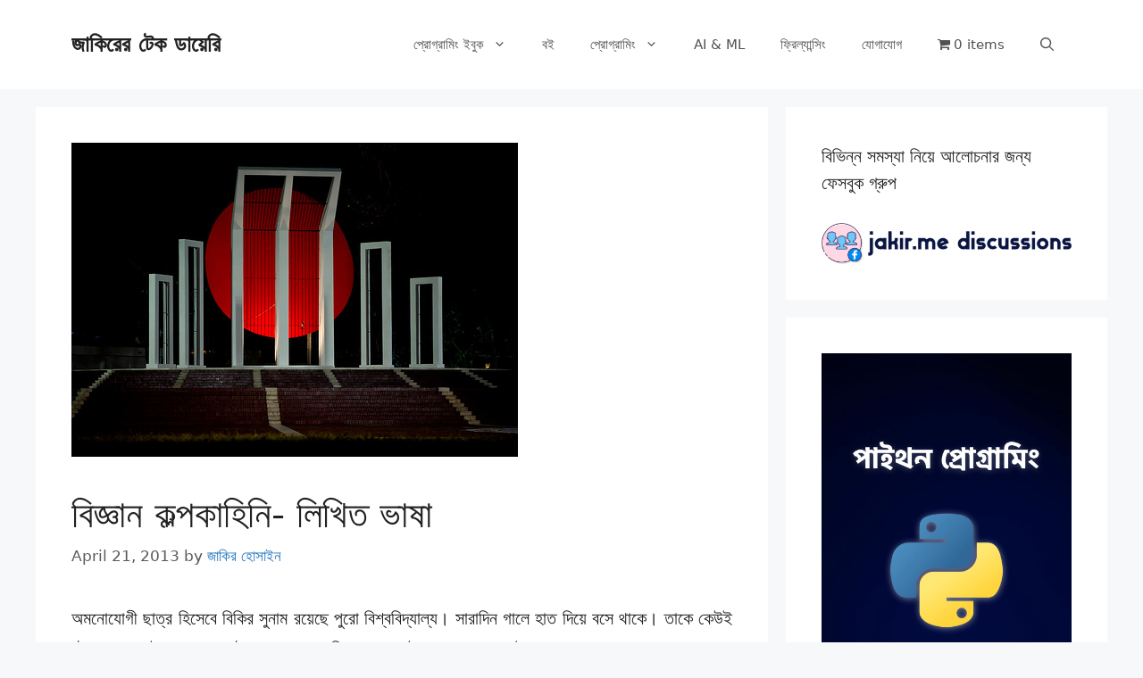

--- FILE ---
content_type: text/html; charset=UTF-8
request_url: https://jakir.me/%E0%A6%AC%E0%A6%BF%E0%A6%9C%E0%A7%8D%E0%A6%9E%E0%A6%BE%E0%A6%A8-%E0%A6%95%E0%A6%B2%E0%A7%8D%E0%A6%AA%E0%A6%95%E0%A6%BE%E0%A6%B9%E0%A6%BF%E0%A6%A8%E0%A6%BF-%E0%A6%B2%E0%A6%BF%E0%A6%96%E0%A6%BF/
body_size: 21423
content:
<!DOCTYPE html>
<html lang="en-US">
<head>
	<meta charset="UTF-8">
	<meta name='robots' content='index, follow, max-image-preview:large, max-snippet:-1, max-video-preview:-1' />
<meta name="viewport" content="width=device-width, initial-scale=1">
	<!-- This site is optimized with the Yoast SEO plugin v26.7 - https://yoast.com/wordpress/plugins/seo/ -->
	<title>বিজ্ঞান কল্পকাহিনি- লিখিত ভাষা</title>
	<meta name="description" content="অমনোযোগী ছাত্র হিসেবে বিকির সুনাম রয়েছে পুরো বিশ্ববিদ্যাল্য। সারাদিন গালে হাত দিয়ে বসে থাকে। তাকে কেউই চটায় না। সবাই যানে তাকে চটালে কপালে খারাপি আছে।" />
	<link rel="canonical" href="https://jakir.me/বিজ্ঞান-কল্পকাহিনি-লিখি/" />
	<meta property="og:locale" content="en_US" />
	<meta property="og:type" content="article" />
	<meta property="og:title" content="বিজ্ঞান কল্পকাহিনি- লিখিত ভাষা" />
	<meta property="og:description" content="অমনোযোগী ছাত্র হিসেবে বিকির সুনাম রয়েছে পুরো বিশ্ববিদ্যাল্য। সারাদিন গালে হাত দিয়ে বসে থাকে। তাকে কেউই চটায় না। সবাই যানে তাকে চটালে কপালে খারাপি আছে।" />
	<meta property="og:url" content="https://jakir.me/বিজ্ঞান-কল্পকাহিনি-লিখি/" />
	<meta property="og:site_name" content="জাকিরের টেক ডায়েরি" />
	<meta property="article:published_time" content="2013-04-21T17:20:00+00:00" />
	<meta property="article:modified_time" content="2022-08-30T22:23:51+00:00" />
	<meta property="og:image" content="https://jakir.me/wp-content/uploads/2013/04/shohid-minner.jpg" />
	<meta property="og:image:width" content="500" />
	<meta property="og:image:height" content="352" />
	<meta property="og:image:type" content="image/jpeg" />
	<meta name="author" content="জাকির হোসাইন" />
	<meta name="twitter:card" content="summary_large_image" />
	<meta name="twitter:creator" content="@jakirseu" />
	<meta name="twitter:site" content="@jakirseu" />
	<meta name="twitter:label1" content="Written by" />
	<meta name="twitter:data1" content="জাকির হোসাইন" />
	<script type="application/ld+json" class="yoast-schema-graph">{"@context":"https://schema.org","@graph":[{"@type":"Article","@id":"https://jakir.me/%e0%a6%ac%e0%a6%bf%e0%a6%9c%e0%a7%8d%e0%a6%9e%e0%a6%be%e0%a6%a8-%e0%a6%95%e0%a6%b2%e0%a7%8d%e0%a6%aa%e0%a6%95%e0%a6%be%e0%a6%b9%e0%a6%bf%e0%a6%a8%e0%a6%bf-%e0%a6%b2%e0%a6%bf%e0%a6%96%e0%a6%bf/#article","isPartOf":{"@id":"https://jakir.me/%e0%a6%ac%e0%a6%bf%e0%a6%9c%e0%a7%8d%e0%a6%9e%e0%a6%be%e0%a6%a8-%e0%a6%95%e0%a6%b2%e0%a7%8d%e0%a6%aa%e0%a6%95%e0%a6%be%e0%a6%b9%e0%a6%bf%e0%a6%a8%e0%a6%bf-%e0%a6%b2%e0%a6%bf%e0%a6%96%e0%a6%bf/"},"author":{"name":"জাকির হোসাইন","@id":"https://jakir.me/#/schema/person/39529145ab5f9a45b36241109a1efc17"},"headline":"বিজ্ঞান কল্পকাহিনি- লিখিত ভাষা","datePublished":"2013-04-21T17:20:00+00:00","dateModified":"2022-08-30T22:23:51+00:00","mainEntityOfPage":{"@id":"https://jakir.me/%e0%a6%ac%e0%a6%bf%e0%a6%9c%e0%a7%8d%e0%a6%9e%e0%a6%be%e0%a6%a8-%e0%a6%95%e0%a6%b2%e0%a7%8d%e0%a6%aa%e0%a6%95%e0%a6%be%e0%a6%b9%e0%a6%bf%e0%a6%a8%e0%a6%bf-%e0%a6%b2%e0%a6%bf%e0%a6%96%e0%a6%bf/"},"wordCount":6,"commentCount":0,"publisher":{"@id":"https://jakir.me/#/schema/person/39529145ab5f9a45b36241109a1efc17"},"image":{"@id":"https://jakir.me/%e0%a6%ac%e0%a6%bf%e0%a6%9c%e0%a7%8d%e0%a6%9e%e0%a6%be%e0%a6%a8-%e0%a6%95%e0%a6%b2%e0%a7%8d%e0%a6%aa%e0%a6%95%e0%a6%be%e0%a6%b9%e0%a6%bf%e0%a6%a8%e0%a6%bf-%e0%a6%b2%e0%a6%bf%e0%a6%96%e0%a6%bf/#primaryimage"},"thumbnailUrl":"https://jakir.me/wp-content/uploads/2013/04/shohid-minner.jpg","articleSection":["সাইন্স ফিকশন"],"inLanguage":"en-US","potentialAction":[{"@type":"CommentAction","name":"Comment","target":["https://jakir.me/%e0%a6%ac%e0%a6%bf%e0%a6%9c%e0%a7%8d%e0%a6%9e%e0%a6%be%e0%a6%a8-%e0%a6%95%e0%a6%b2%e0%a7%8d%e0%a6%aa%e0%a6%95%e0%a6%be%e0%a6%b9%e0%a6%bf%e0%a6%a8%e0%a6%bf-%e0%a6%b2%e0%a6%bf%e0%a6%96%e0%a6%bf/#respond"]}]},{"@type":"WebPage","@id":"https://jakir.me/%e0%a6%ac%e0%a6%bf%e0%a6%9c%e0%a7%8d%e0%a6%9e%e0%a6%be%e0%a6%a8-%e0%a6%95%e0%a6%b2%e0%a7%8d%e0%a6%aa%e0%a6%95%e0%a6%be%e0%a6%b9%e0%a6%bf%e0%a6%a8%e0%a6%bf-%e0%a6%b2%e0%a6%bf%e0%a6%96%e0%a6%bf/","url":"https://jakir.me/%e0%a6%ac%e0%a6%bf%e0%a6%9c%e0%a7%8d%e0%a6%9e%e0%a6%be%e0%a6%a8-%e0%a6%95%e0%a6%b2%e0%a7%8d%e0%a6%aa%e0%a6%95%e0%a6%be%e0%a6%b9%e0%a6%bf%e0%a6%a8%e0%a6%bf-%e0%a6%b2%e0%a6%bf%e0%a6%96%e0%a6%bf/","name":"বিজ্ঞান কল্পকাহিনি- লিখিত ভাষা","isPartOf":{"@id":"https://jakir.me/#website"},"primaryImageOfPage":{"@id":"https://jakir.me/%e0%a6%ac%e0%a6%bf%e0%a6%9c%e0%a7%8d%e0%a6%9e%e0%a6%be%e0%a6%a8-%e0%a6%95%e0%a6%b2%e0%a7%8d%e0%a6%aa%e0%a6%95%e0%a6%be%e0%a6%b9%e0%a6%bf%e0%a6%a8%e0%a6%bf-%e0%a6%b2%e0%a6%bf%e0%a6%96%e0%a6%bf/#primaryimage"},"image":{"@id":"https://jakir.me/%e0%a6%ac%e0%a6%bf%e0%a6%9c%e0%a7%8d%e0%a6%9e%e0%a6%be%e0%a6%a8-%e0%a6%95%e0%a6%b2%e0%a7%8d%e0%a6%aa%e0%a6%95%e0%a6%be%e0%a6%b9%e0%a6%bf%e0%a6%a8%e0%a6%bf-%e0%a6%b2%e0%a6%bf%e0%a6%96%e0%a6%bf/#primaryimage"},"thumbnailUrl":"https://jakir.me/wp-content/uploads/2013/04/shohid-minner.jpg","datePublished":"2013-04-21T17:20:00+00:00","dateModified":"2022-08-30T22:23:51+00:00","description":"অমনোযোগী ছাত্র হিসেবে বিকির সুনাম রয়েছে পুরো বিশ্ববিদ্যাল্য। সারাদিন গালে হাত দিয়ে বসে থাকে। তাকে কেউই চটায় না। সবাই যানে তাকে চটালে কপালে খারাপি আছে।","inLanguage":"en-US","potentialAction":[{"@type":"ReadAction","target":["https://jakir.me/%e0%a6%ac%e0%a6%bf%e0%a6%9c%e0%a7%8d%e0%a6%9e%e0%a6%be%e0%a6%a8-%e0%a6%95%e0%a6%b2%e0%a7%8d%e0%a6%aa%e0%a6%95%e0%a6%be%e0%a6%b9%e0%a6%bf%e0%a6%a8%e0%a6%bf-%e0%a6%b2%e0%a6%bf%e0%a6%96%e0%a6%bf/"]}]},{"@type":"ImageObject","inLanguage":"en-US","@id":"https://jakir.me/%e0%a6%ac%e0%a6%bf%e0%a6%9c%e0%a7%8d%e0%a6%9e%e0%a6%be%e0%a6%a8-%e0%a6%95%e0%a6%b2%e0%a7%8d%e0%a6%aa%e0%a6%95%e0%a6%be%e0%a6%b9%e0%a6%bf%e0%a6%a8%e0%a6%bf-%e0%a6%b2%e0%a6%bf%e0%a6%96%e0%a6%bf/#primaryimage","url":"https://jakir.me/wp-content/uploads/2013/04/shohid-minner.jpg","contentUrl":"https://jakir.me/wp-content/uploads/2013/04/shohid-minner.jpg","width":500,"height":352},{"@type":"WebSite","@id":"https://jakir.me/#website","url":"https://jakir.me/","name":"জাকিরের টেক ডায়েরি","description":"প্রোগ্রামিং ও ফ্রিল্যান্সিং নিয়ে বাংলা ব্লগ","publisher":{"@id":"https://jakir.me/#/schema/person/39529145ab5f9a45b36241109a1efc17"},"potentialAction":[{"@type":"SearchAction","target":{"@type":"EntryPoint","urlTemplate":"https://jakir.me/?s={search_term_string}"},"query-input":{"@type":"PropertyValueSpecification","valueRequired":true,"valueName":"search_term_string"}}],"inLanguage":"en-US"},{"@type":["Person","Organization"],"@id":"https://jakir.me/#/schema/person/39529145ab5f9a45b36241109a1efc17","name":"জাকির হোসাইন","image":{"@type":"ImageObject","inLanguage":"en-US","@id":"https://jakir.me/#/schema/person/image/","url":"https://secure.gravatar.com/avatar/e21f880ae486953c95bcedf584d9e3ca014ec701d291258a8d22785f584561ea?s=96&d=mm&r=g","contentUrl":"https://secure.gravatar.com/avatar/e21f880ae486953c95bcedf584d9e3ca014ec701d291258a8d22785f584561ea?s=96&d=mm&r=g","caption":"জাকির হোসাইন"},"logo":{"@id":"https://jakir.me/#/schema/person/image/"}}]}</script>
	<!-- / Yoast SEO plugin. -->


<style id='wp-img-auto-sizes-contain-inline-css'>
img:is([sizes=auto i],[sizes^="auto," i]){contain-intrinsic-size:3000px 1500px}
/*# sourceURL=wp-img-auto-sizes-contain-inline-css */
</style>
<link rel='stylesheet' id='wp-block-library-css' href='https://jakir.me/wp-includes/css/dist/block-library/style.min.css?ver=6.9' media='all' />
<style id='wp-block-image-inline-css'>
.wp-block-image>a,.wp-block-image>figure>a{display:inline-block}.wp-block-image img{box-sizing:border-box;height:auto;max-width:100%;vertical-align:bottom}@media not (prefers-reduced-motion){.wp-block-image img.hide{visibility:hidden}.wp-block-image img.show{animation:show-content-image .4s}}.wp-block-image[style*=border-radius] img,.wp-block-image[style*=border-radius]>a{border-radius:inherit}.wp-block-image.has-custom-border img{box-sizing:border-box}.wp-block-image.aligncenter{text-align:center}.wp-block-image.alignfull>a,.wp-block-image.alignwide>a{width:100%}.wp-block-image.alignfull img,.wp-block-image.alignwide img{height:auto;width:100%}.wp-block-image .aligncenter,.wp-block-image .alignleft,.wp-block-image .alignright,.wp-block-image.aligncenter,.wp-block-image.alignleft,.wp-block-image.alignright{display:table}.wp-block-image .aligncenter>figcaption,.wp-block-image .alignleft>figcaption,.wp-block-image .alignright>figcaption,.wp-block-image.aligncenter>figcaption,.wp-block-image.alignleft>figcaption,.wp-block-image.alignright>figcaption{caption-side:bottom;display:table-caption}.wp-block-image .alignleft{float:left;margin:.5em 1em .5em 0}.wp-block-image .alignright{float:right;margin:.5em 0 .5em 1em}.wp-block-image .aligncenter{margin-left:auto;margin-right:auto}.wp-block-image :where(figcaption){margin-bottom:1em;margin-top:.5em}.wp-block-image.is-style-circle-mask img{border-radius:9999px}@supports ((-webkit-mask-image:none) or (mask-image:none)) or (-webkit-mask-image:none){.wp-block-image.is-style-circle-mask img{border-radius:0;-webkit-mask-image:url('data:image/svg+xml;utf8,<svg viewBox="0 0 100 100" xmlns="http://www.w3.org/2000/svg"><circle cx="50" cy="50" r="50"/></svg>');mask-image:url('data:image/svg+xml;utf8,<svg viewBox="0 0 100 100" xmlns="http://www.w3.org/2000/svg"><circle cx="50" cy="50" r="50"/></svg>');mask-mode:alpha;-webkit-mask-position:center;mask-position:center;-webkit-mask-repeat:no-repeat;mask-repeat:no-repeat;-webkit-mask-size:contain;mask-size:contain}}:root :where(.wp-block-image.is-style-rounded img,.wp-block-image .is-style-rounded img){border-radius:9999px}.wp-block-image figure{margin:0}.wp-lightbox-container{display:flex;flex-direction:column;position:relative}.wp-lightbox-container img{cursor:zoom-in}.wp-lightbox-container img:hover+button{opacity:1}.wp-lightbox-container button{align-items:center;backdrop-filter:blur(16px) saturate(180%);background-color:#5a5a5a40;border:none;border-radius:4px;cursor:zoom-in;display:flex;height:20px;justify-content:center;opacity:0;padding:0;position:absolute;right:16px;text-align:center;top:16px;width:20px;z-index:100}@media not (prefers-reduced-motion){.wp-lightbox-container button{transition:opacity .2s ease}}.wp-lightbox-container button:focus-visible{outline:3px auto #5a5a5a40;outline:3px auto -webkit-focus-ring-color;outline-offset:3px}.wp-lightbox-container button:hover{cursor:pointer;opacity:1}.wp-lightbox-container button:focus{opacity:1}.wp-lightbox-container button:focus,.wp-lightbox-container button:hover,.wp-lightbox-container button:not(:hover):not(:active):not(.has-background){background-color:#5a5a5a40;border:none}.wp-lightbox-overlay{box-sizing:border-box;cursor:zoom-out;height:100vh;left:0;overflow:hidden;position:fixed;top:0;visibility:hidden;width:100%;z-index:100000}.wp-lightbox-overlay .close-button{align-items:center;cursor:pointer;display:flex;justify-content:center;min-height:40px;min-width:40px;padding:0;position:absolute;right:calc(env(safe-area-inset-right) + 16px);top:calc(env(safe-area-inset-top) + 16px);z-index:5000000}.wp-lightbox-overlay .close-button:focus,.wp-lightbox-overlay .close-button:hover,.wp-lightbox-overlay .close-button:not(:hover):not(:active):not(.has-background){background:none;border:none}.wp-lightbox-overlay .lightbox-image-container{height:var(--wp--lightbox-container-height);left:50%;overflow:hidden;position:absolute;top:50%;transform:translate(-50%,-50%);transform-origin:top left;width:var(--wp--lightbox-container-width);z-index:9999999999}.wp-lightbox-overlay .wp-block-image{align-items:center;box-sizing:border-box;display:flex;height:100%;justify-content:center;margin:0;position:relative;transform-origin:0 0;width:100%;z-index:3000000}.wp-lightbox-overlay .wp-block-image img{height:var(--wp--lightbox-image-height);min-height:var(--wp--lightbox-image-height);min-width:var(--wp--lightbox-image-width);width:var(--wp--lightbox-image-width)}.wp-lightbox-overlay .wp-block-image figcaption{display:none}.wp-lightbox-overlay button{background:none;border:none}.wp-lightbox-overlay .scrim{background-color:#fff;height:100%;opacity:.9;position:absolute;width:100%;z-index:2000000}.wp-lightbox-overlay.active{visibility:visible}@media not (prefers-reduced-motion){.wp-lightbox-overlay.active{animation:turn-on-visibility .25s both}.wp-lightbox-overlay.active img{animation:turn-on-visibility .35s both}.wp-lightbox-overlay.show-closing-animation:not(.active){animation:turn-off-visibility .35s both}.wp-lightbox-overlay.show-closing-animation:not(.active) img{animation:turn-off-visibility .25s both}.wp-lightbox-overlay.zoom.active{animation:none;opacity:1;visibility:visible}.wp-lightbox-overlay.zoom.active .lightbox-image-container{animation:lightbox-zoom-in .4s}.wp-lightbox-overlay.zoom.active .lightbox-image-container img{animation:none}.wp-lightbox-overlay.zoom.active .scrim{animation:turn-on-visibility .4s forwards}.wp-lightbox-overlay.zoom.show-closing-animation:not(.active){animation:none}.wp-lightbox-overlay.zoom.show-closing-animation:not(.active) .lightbox-image-container{animation:lightbox-zoom-out .4s}.wp-lightbox-overlay.zoom.show-closing-animation:not(.active) .lightbox-image-container img{animation:none}.wp-lightbox-overlay.zoom.show-closing-animation:not(.active) .scrim{animation:turn-off-visibility .4s forwards}}@keyframes show-content-image{0%{visibility:hidden}99%{visibility:hidden}to{visibility:visible}}@keyframes turn-on-visibility{0%{opacity:0}to{opacity:1}}@keyframes turn-off-visibility{0%{opacity:1;visibility:visible}99%{opacity:0;visibility:visible}to{opacity:0;visibility:hidden}}@keyframes lightbox-zoom-in{0%{transform:translate(calc((-100vw + var(--wp--lightbox-scrollbar-width))/2 + var(--wp--lightbox-initial-left-position)),calc(-50vh + var(--wp--lightbox-initial-top-position))) scale(var(--wp--lightbox-scale))}to{transform:translate(-50%,-50%) scale(1)}}@keyframes lightbox-zoom-out{0%{transform:translate(-50%,-50%) scale(1);visibility:visible}99%{visibility:visible}to{transform:translate(calc((-100vw + var(--wp--lightbox-scrollbar-width))/2 + var(--wp--lightbox-initial-left-position)),calc(-50vh + var(--wp--lightbox-initial-top-position))) scale(var(--wp--lightbox-scale));visibility:hidden}}
/*# sourceURL=https://jakir.me/wp-includes/blocks/image/style.min.css */
</style>
<style id='wp-block-columns-inline-css'>
.wp-block-columns{box-sizing:border-box;display:flex;flex-wrap:wrap!important}@media (min-width:782px){.wp-block-columns{flex-wrap:nowrap!important}}.wp-block-columns{align-items:normal!important}.wp-block-columns.are-vertically-aligned-top{align-items:flex-start}.wp-block-columns.are-vertically-aligned-center{align-items:center}.wp-block-columns.are-vertically-aligned-bottom{align-items:flex-end}@media (max-width:781px){.wp-block-columns:not(.is-not-stacked-on-mobile)>.wp-block-column{flex-basis:100%!important}}@media (min-width:782px){.wp-block-columns:not(.is-not-stacked-on-mobile)>.wp-block-column{flex-basis:0;flex-grow:1}.wp-block-columns:not(.is-not-stacked-on-mobile)>.wp-block-column[style*=flex-basis]{flex-grow:0}}.wp-block-columns.is-not-stacked-on-mobile{flex-wrap:nowrap!important}.wp-block-columns.is-not-stacked-on-mobile>.wp-block-column{flex-basis:0;flex-grow:1}.wp-block-columns.is-not-stacked-on-mobile>.wp-block-column[style*=flex-basis]{flex-grow:0}:where(.wp-block-columns){margin-bottom:1.75em}:where(.wp-block-columns.has-background){padding:1.25em 2.375em}.wp-block-column{flex-grow:1;min-width:0;overflow-wrap:break-word;word-break:break-word}.wp-block-column.is-vertically-aligned-top{align-self:flex-start}.wp-block-column.is-vertically-aligned-center{align-self:center}.wp-block-column.is-vertically-aligned-bottom{align-self:flex-end}.wp-block-column.is-vertically-aligned-stretch{align-self:stretch}.wp-block-column.is-vertically-aligned-bottom,.wp-block-column.is-vertically-aligned-center,.wp-block-column.is-vertically-aligned-top{width:100%}
/*# sourceURL=https://jakir.me/wp-includes/blocks/columns/style.min.css */
</style>
<style id='wp-block-paragraph-inline-css'>
.is-small-text{font-size:.875em}.is-regular-text{font-size:1em}.is-large-text{font-size:2.25em}.is-larger-text{font-size:3em}.has-drop-cap:not(:focus):first-letter{float:left;font-size:8.4em;font-style:normal;font-weight:100;line-height:.68;margin:.05em .1em 0 0;text-transform:uppercase}body.rtl .has-drop-cap:not(:focus):first-letter{float:none;margin-left:.1em}p.has-drop-cap.has-background{overflow:hidden}:root :where(p.has-background){padding:1.25em 2.375em}:where(p.has-text-color:not(.has-link-color)) a{color:inherit}p.has-text-align-left[style*="writing-mode:vertical-lr"],p.has-text-align-right[style*="writing-mode:vertical-rl"]{rotate:180deg}
/*# sourceURL=https://jakir.me/wp-includes/blocks/paragraph/style.min.css */
</style>
<style id='wp-block-spacer-inline-css'>
.wp-block-spacer{clear:both}
/*# sourceURL=https://jakir.me/wp-includes/blocks/spacer/style.min.css */
</style>
<style id='global-styles-inline-css'>
:root{--wp--preset--aspect-ratio--square: 1;--wp--preset--aspect-ratio--4-3: 4/3;--wp--preset--aspect-ratio--3-4: 3/4;--wp--preset--aspect-ratio--3-2: 3/2;--wp--preset--aspect-ratio--2-3: 2/3;--wp--preset--aspect-ratio--16-9: 16/9;--wp--preset--aspect-ratio--9-16: 9/16;--wp--preset--color--black: #000000;--wp--preset--color--cyan-bluish-gray: #abb8c3;--wp--preset--color--white: #ffffff;--wp--preset--color--pale-pink: #f78da7;--wp--preset--color--vivid-red: #cf2e2e;--wp--preset--color--luminous-vivid-orange: #ff6900;--wp--preset--color--luminous-vivid-amber: #fcb900;--wp--preset--color--light-green-cyan: #7bdcb5;--wp--preset--color--vivid-green-cyan: #00d084;--wp--preset--color--pale-cyan-blue: #8ed1fc;--wp--preset--color--vivid-cyan-blue: #0693e3;--wp--preset--color--vivid-purple: #9b51e0;--wp--preset--color--contrast: var(--contrast);--wp--preset--color--contrast-2: var(--contrast-2);--wp--preset--color--contrast-3: var(--contrast-3);--wp--preset--color--base: var(--base);--wp--preset--color--base-2: var(--base-2);--wp--preset--color--base-3: var(--base-3);--wp--preset--color--accent: var(--accent);--wp--preset--gradient--vivid-cyan-blue-to-vivid-purple: linear-gradient(135deg,rgb(6,147,227) 0%,rgb(155,81,224) 100%);--wp--preset--gradient--light-green-cyan-to-vivid-green-cyan: linear-gradient(135deg,rgb(122,220,180) 0%,rgb(0,208,130) 100%);--wp--preset--gradient--luminous-vivid-amber-to-luminous-vivid-orange: linear-gradient(135deg,rgb(252,185,0) 0%,rgb(255,105,0) 100%);--wp--preset--gradient--luminous-vivid-orange-to-vivid-red: linear-gradient(135deg,rgb(255,105,0) 0%,rgb(207,46,46) 100%);--wp--preset--gradient--very-light-gray-to-cyan-bluish-gray: linear-gradient(135deg,rgb(238,238,238) 0%,rgb(169,184,195) 100%);--wp--preset--gradient--cool-to-warm-spectrum: linear-gradient(135deg,rgb(74,234,220) 0%,rgb(151,120,209) 20%,rgb(207,42,186) 40%,rgb(238,44,130) 60%,rgb(251,105,98) 80%,rgb(254,248,76) 100%);--wp--preset--gradient--blush-light-purple: linear-gradient(135deg,rgb(255,206,236) 0%,rgb(152,150,240) 100%);--wp--preset--gradient--blush-bordeaux: linear-gradient(135deg,rgb(254,205,165) 0%,rgb(254,45,45) 50%,rgb(107,0,62) 100%);--wp--preset--gradient--luminous-dusk: linear-gradient(135deg,rgb(255,203,112) 0%,rgb(199,81,192) 50%,rgb(65,88,208) 100%);--wp--preset--gradient--pale-ocean: linear-gradient(135deg,rgb(255,245,203) 0%,rgb(182,227,212) 50%,rgb(51,167,181) 100%);--wp--preset--gradient--electric-grass: linear-gradient(135deg,rgb(202,248,128) 0%,rgb(113,206,126) 100%);--wp--preset--gradient--midnight: linear-gradient(135deg,rgb(2,3,129) 0%,rgb(40,116,252) 100%);--wp--preset--font-size--small: 13px;--wp--preset--font-size--medium: 20px;--wp--preset--font-size--large: 36px;--wp--preset--font-size--x-large: 42px;--wp--preset--spacing--20: 0.44rem;--wp--preset--spacing--30: 0.67rem;--wp--preset--spacing--40: 1rem;--wp--preset--spacing--50: 1.5rem;--wp--preset--spacing--60: 2.25rem;--wp--preset--spacing--70: 3.38rem;--wp--preset--spacing--80: 5.06rem;--wp--preset--shadow--natural: 6px 6px 9px rgba(0, 0, 0, 0.2);--wp--preset--shadow--deep: 12px 12px 50px rgba(0, 0, 0, 0.4);--wp--preset--shadow--sharp: 6px 6px 0px rgba(0, 0, 0, 0.2);--wp--preset--shadow--outlined: 6px 6px 0px -3px rgb(255, 255, 255), 6px 6px rgb(0, 0, 0);--wp--preset--shadow--crisp: 6px 6px 0px rgb(0, 0, 0);}:where(.is-layout-flex){gap: 0.5em;}:where(.is-layout-grid){gap: 0.5em;}body .is-layout-flex{display: flex;}.is-layout-flex{flex-wrap: wrap;align-items: center;}.is-layout-flex > :is(*, div){margin: 0;}body .is-layout-grid{display: grid;}.is-layout-grid > :is(*, div){margin: 0;}:where(.wp-block-columns.is-layout-flex){gap: 2em;}:where(.wp-block-columns.is-layout-grid){gap: 2em;}:where(.wp-block-post-template.is-layout-flex){gap: 1.25em;}:where(.wp-block-post-template.is-layout-grid){gap: 1.25em;}.has-black-color{color: var(--wp--preset--color--black) !important;}.has-cyan-bluish-gray-color{color: var(--wp--preset--color--cyan-bluish-gray) !important;}.has-white-color{color: var(--wp--preset--color--white) !important;}.has-pale-pink-color{color: var(--wp--preset--color--pale-pink) !important;}.has-vivid-red-color{color: var(--wp--preset--color--vivid-red) !important;}.has-luminous-vivid-orange-color{color: var(--wp--preset--color--luminous-vivid-orange) !important;}.has-luminous-vivid-amber-color{color: var(--wp--preset--color--luminous-vivid-amber) !important;}.has-light-green-cyan-color{color: var(--wp--preset--color--light-green-cyan) !important;}.has-vivid-green-cyan-color{color: var(--wp--preset--color--vivid-green-cyan) !important;}.has-pale-cyan-blue-color{color: var(--wp--preset--color--pale-cyan-blue) !important;}.has-vivid-cyan-blue-color{color: var(--wp--preset--color--vivid-cyan-blue) !important;}.has-vivid-purple-color{color: var(--wp--preset--color--vivid-purple) !important;}.has-black-background-color{background-color: var(--wp--preset--color--black) !important;}.has-cyan-bluish-gray-background-color{background-color: var(--wp--preset--color--cyan-bluish-gray) !important;}.has-white-background-color{background-color: var(--wp--preset--color--white) !important;}.has-pale-pink-background-color{background-color: var(--wp--preset--color--pale-pink) !important;}.has-vivid-red-background-color{background-color: var(--wp--preset--color--vivid-red) !important;}.has-luminous-vivid-orange-background-color{background-color: var(--wp--preset--color--luminous-vivid-orange) !important;}.has-luminous-vivid-amber-background-color{background-color: var(--wp--preset--color--luminous-vivid-amber) !important;}.has-light-green-cyan-background-color{background-color: var(--wp--preset--color--light-green-cyan) !important;}.has-vivid-green-cyan-background-color{background-color: var(--wp--preset--color--vivid-green-cyan) !important;}.has-pale-cyan-blue-background-color{background-color: var(--wp--preset--color--pale-cyan-blue) !important;}.has-vivid-cyan-blue-background-color{background-color: var(--wp--preset--color--vivid-cyan-blue) !important;}.has-vivid-purple-background-color{background-color: var(--wp--preset--color--vivid-purple) !important;}.has-black-border-color{border-color: var(--wp--preset--color--black) !important;}.has-cyan-bluish-gray-border-color{border-color: var(--wp--preset--color--cyan-bluish-gray) !important;}.has-white-border-color{border-color: var(--wp--preset--color--white) !important;}.has-pale-pink-border-color{border-color: var(--wp--preset--color--pale-pink) !important;}.has-vivid-red-border-color{border-color: var(--wp--preset--color--vivid-red) !important;}.has-luminous-vivid-orange-border-color{border-color: var(--wp--preset--color--luminous-vivid-orange) !important;}.has-luminous-vivid-amber-border-color{border-color: var(--wp--preset--color--luminous-vivid-amber) !important;}.has-light-green-cyan-border-color{border-color: var(--wp--preset--color--light-green-cyan) !important;}.has-vivid-green-cyan-border-color{border-color: var(--wp--preset--color--vivid-green-cyan) !important;}.has-pale-cyan-blue-border-color{border-color: var(--wp--preset--color--pale-cyan-blue) !important;}.has-vivid-cyan-blue-border-color{border-color: var(--wp--preset--color--vivid-cyan-blue) !important;}.has-vivid-purple-border-color{border-color: var(--wp--preset--color--vivid-purple) !important;}.has-vivid-cyan-blue-to-vivid-purple-gradient-background{background: var(--wp--preset--gradient--vivid-cyan-blue-to-vivid-purple) !important;}.has-light-green-cyan-to-vivid-green-cyan-gradient-background{background: var(--wp--preset--gradient--light-green-cyan-to-vivid-green-cyan) !important;}.has-luminous-vivid-amber-to-luminous-vivid-orange-gradient-background{background: var(--wp--preset--gradient--luminous-vivid-amber-to-luminous-vivid-orange) !important;}.has-luminous-vivid-orange-to-vivid-red-gradient-background{background: var(--wp--preset--gradient--luminous-vivid-orange-to-vivid-red) !important;}.has-very-light-gray-to-cyan-bluish-gray-gradient-background{background: var(--wp--preset--gradient--very-light-gray-to-cyan-bluish-gray) !important;}.has-cool-to-warm-spectrum-gradient-background{background: var(--wp--preset--gradient--cool-to-warm-spectrum) !important;}.has-blush-light-purple-gradient-background{background: var(--wp--preset--gradient--blush-light-purple) !important;}.has-blush-bordeaux-gradient-background{background: var(--wp--preset--gradient--blush-bordeaux) !important;}.has-luminous-dusk-gradient-background{background: var(--wp--preset--gradient--luminous-dusk) !important;}.has-pale-ocean-gradient-background{background: var(--wp--preset--gradient--pale-ocean) !important;}.has-electric-grass-gradient-background{background: var(--wp--preset--gradient--electric-grass) !important;}.has-midnight-gradient-background{background: var(--wp--preset--gradient--midnight) !important;}.has-small-font-size{font-size: var(--wp--preset--font-size--small) !important;}.has-medium-font-size{font-size: var(--wp--preset--font-size--medium) !important;}.has-large-font-size{font-size: var(--wp--preset--font-size--large) !important;}.has-x-large-font-size{font-size: var(--wp--preset--font-size--x-large) !important;}
:where(.wp-block-columns.is-layout-flex){gap: 2em;}:where(.wp-block-columns.is-layout-grid){gap: 2em;}
/*# sourceURL=global-styles-inline-css */
</style>
<style id='core-block-supports-inline-css'>
.wp-container-core-columns-is-layout-9d6595d7{flex-wrap:nowrap;}
/*# sourceURL=core-block-supports-inline-css */
</style>

<style id='classic-theme-styles-inline-css'>
/*! This file is auto-generated */
.wp-block-button__link{color:#fff;background-color:#32373c;border-radius:9999px;box-shadow:none;text-decoration:none;padding:calc(.667em + 2px) calc(1.333em + 2px);font-size:1.125em}.wp-block-file__button{background:#32373c;color:#fff;text-decoration:none}
/*# sourceURL=/wp-includes/css/classic-themes.min.css */
</style>
<link rel='stylesheet' id='pvfw-modaal-css' href='https://jakir.me/wp-content/plugins/pdf-viewer-for-wordpress/tnc-resources/modaal.min.css?ver=12.5.5' media='all' />
<link data-minify="1" rel='stylesheet' id='widgetopts-styles-css' href='https://jakir.me/wp-content/cache/min/1/wp-content/plugins/widget-options/assets/css/widget-options.css?ver=1741034656' media='all' />
<link rel='stylesheet' id='wpmenucart-icons-css' href='https://jakir.me/wp-content/plugins/woocommerce-menu-bar-cart/assets/css/wpmenucart-icons.min.css?ver=2.14.12' media='all' />
<style id='wpmenucart-icons-inline-css'>
@font-face{font-family:WPMenuCart;src:url(https://jakir.me/wp-content/plugins/woocommerce-menu-bar-cart/assets/fonts/WPMenuCart.eot);src:url(https://jakir.me/wp-content/plugins/woocommerce-menu-bar-cart/assets/fonts/WPMenuCart.eot?#iefix) format('embedded-opentype'),url(https://jakir.me/wp-content/plugins/woocommerce-menu-bar-cart/assets/fonts/WPMenuCart.woff2) format('woff2'),url(https://jakir.me/wp-content/plugins/woocommerce-menu-bar-cart/assets/fonts/WPMenuCart.woff) format('woff'),url(https://jakir.me/wp-content/plugins/woocommerce-menu-bar-cart/assets/fonts/WPMenuCart.ttf) format('truetype'),url(https://jakir.me/wp-content/plugins/woocommerce-menu-bar-cart/assets/fonts/WPMenuCart.svg#WPMenuCart) format('svg');font-weight:400;font-style:normal;font-display:swap}
/*# sourceURL=wpmenucart-icons-inline-css */
</style>
<link rel='stylesheet' id='wpmenucart-css' href='https://jakir.me/wp-content/plugins/woocommerce-menu-bar-cart/assets/css/wpmenucart-main.min.css?ver=2.14.12' media='all' />
<link data-minify="1" rel='stylesheet' id='woocommerce-layout-css' href='https://jakir.me/wp-content/cache/min/1/wp-content/plugins/woocommerce/assets/css/woocommerce-layout.css?ver=1741034656' media='all' />
<link data-minify="1" rel='stylesheet' id='woocommerce-smallscreen-css' href='https://jakir.me/wp-content/cache/min/1/wp-content/plugins/woocommerce/assets/css/woocommerce-smallscreen.css?ver=1741034656' media='only screen and (max-width: 768px)' />
<link data-minify="1" rel='stylesheet' id='woocommerce-general-css' href='https://jakir.me/wp-content/cache/min/1/wp-content/plugins/woocommerce/assets/css/woocommerce.css?ver=1741034656' media='all' />
<style id='woocommerce-general-inline-css'>
.woocommerce .page-header-image-single {display: none;}.woocommerce .entry-content,.woocommerce .product .entry-summary {margin-top: 0;}.related.products {clear: both;}.checkout-subscribe-prompt.clear {visibility: visible;height: initial;width: initial;}@media (max-width:768px) {.woocommerce .woocommerce-ordering,.woocommerce-page .woocommerce-ordering {float: none;}.woocommerce .woocommerce-ordering select {max-width: 100%;}.woocommerce ul.products li.product,.woocommerce-page ul.products li.product,.woocommerce-page[class*=columns-] ul.products li.product,.woocommerce[class*=columns-] ul.products li.product {width: 100%;float: none;}}
/*# sourceURL=woocommerce-general-inline-css */
</style>
<style id='woocommerce-inline-inline-css'>
.woocommerce form .form-row .required { visibility: visible; }
/*# sourceURL=woocommerce-inline-inline-css */
</style>
<link rel='stylesheet' id='generate-comments-css' href='https://jakir.me/wp-content/themes/generatepress/assets/css/components/comments.min.css?ver=3.6.1' media='all' />
<link rel='stylesheet' id='generate-style-css' href='https://jakir.me/wp-content/themes/generatepress/assets/css/main.min.css?ver=3.6.1' media='all' />
<style id='generate-style-inline-css'>
body{background-color:#f7f8f9;color:#222222;}a{color:#1e73be;}a:hover, a:focus, a:active{color:#000000;}.wp-block-group__inner-container{max-width:1200px;margin-left:auto;margin-right:auto;}:root{--contrast:#222222;--contrast-2:#575760;--contrast-3:#b2b2be;--base:#f0f0f0;--base-2:#f7f8f9;--base-3:#ffffff;--accent:#1e73be;}:root .has-contrast-color{color:var(--contrast);}:root .has-contrast-background-color{background-color:var(--contrast);}:root .has-contrast-2-color{color:var(--contrast-2);}:root .has-contrast-2-background-color{background-color:var(--contrast-2);}:root .has-contrast-3-color{color:var(--contrast-3);}:root .has-contrast-3-background-color{background-color:var(--contrast-3);}:root .has-base-color{color:var(--base);}:root .has-base-background-color{background-color:var(--base);}:root .has-base-2-color{color:var(--base-2);}:root .has-base-2-background-color{background-color:var(--base-2);}:root .has-base-3-color{color:var(--base-3);}:root .has-base-3-background-color{background-color:var(--base-3);}:root .has-accent-color{color:var(--accent);}:root .has-accent-background-color{background-color:var(--accent);}.gp-modal:not(.gp-modal--open):not(.gp-modal--transition){display:none;}.gp-modal--transition:not(.gp-modal--open){pointer-events:none;}.gp-modal-overlay:not(.gp-modal-overlay--open):not(.gp-modal--transition){display:none;}.gp-modal__overlay{display:none;position:fixed;top:0;left:0;right:0;bottom:0;background:rgba(0,0,0,0.2);display:flex;justify-content:center;align-items:center;z-index:10000;backdrop-filter:blur(3px);transition:opacity 500ms ease;opacity:0;}.gp-modal--open:not(.gp-modal--transition) .gp-modal__overlay{opacity:1;}.gp-modal__container{max-width:100%;max-height:100vh;transform:scale(0.9);transition:transform 500ms ease;padding:0 10px;}.gp-modal--open:not(.gp-modal--transition) .gp-modal__container{transform:scale(1);}.search-modal-fields{display:flex;}.gp-search-modal .gp-modal__overlay{align-items:flex-start;padding-top:25vh;background:var(--gp-search-modal-overlay-bg-color);}.search-modal-form{width:500px;max-width:100%;background-color:var(--gp-search-modal-bg-color);color:var(--gp-search-modal-text-color);}.search-modal-form .search-field, .search-modal-form .search-field:focus{width:100%;height:60px;background-color:transparent;border:0;appearance:none;color:currentColor;}.search-modal-fields button, .search-modal-fields button:active, .search-modal-fields button:focus, .search-modal-fields button:hover{background-color:transparent;border:0;color:currentColor;width:60px;}body, button, input, select, textarea{font-family:-apple-system, system-ui, BlinkMacSystemFont, "Segoe UI", Helvetica, Arial, sans-serif, "Apple Color Emoji", "Segoe UI Emoji", "Segoe UI Symbol";font-size:20px;}body{line-height:1.7;}.entry-content > [class*="wp-block-"]:not(:last-child):not(.wp-block-heading){margin-bottom:1.5em;}.main-navigation .main-nav ul ul li a{font-size:14px;}.sidebar .widget, .footer-widgets .widget{font-size:17px;}@media (max-width:768px){h1{font-size:31px;}h2{font-size:27px;}h3{font-size:24px;}h4{font-size:22px;}h5{font-size:19px;}}.top-bar{background-color:#636363;color:#ffffff;}.top-bar a{color:#ffffff;}.top-bar a:hover{color:#303030;}.site-header{background-color:#ffffff;}.main-title a,.main-title a:hover{color:#222222;}.site-description{color:#757575;}.mobile-menu-control-wrapper .menu-toggle,.mobile-menu-control-wrapper .menu-toggle:hover,.mobile-menu-control-wrapper .menu-toggle:focus,.has-inline-mobile-toggle #site-navigation.toggled{background-color:rgba(0, 0, 0, 0.02);}.main-navigation,.main-navigation ul ul{background-color:#ffffff;}.main-navigation .main-nav ul li a, .main-navigation .menu-toggle, .main-navigation .menu-bar-items{color:#515151;}.main-navigation .main-nav ul li:not([class*="current-menu-"]):hover > a, .main-navigation .main-nav ul li:not([class*="current-menu-"]):focus > a, .main-navigation .main-nav ul li.sfHover:not([class*="current-menu-"]) > a, .main-navigation .menu-bar-item:hover > a, .main-navigation .menu-bar-item.sfHover > a{color:#7a8896;background-color:#ffffff;}button.menu-toggle:hover,button.menu-toggle:focus{color:#515151;}.main-navigation .main-nav ul li[class*="current-menu-"] > a{color:#7a8896;background-color:#ffffff;}.navigation-search input[type="search"],.navigation-search input[type="search"]:active, .navigation-search input[type="search"]:focus, .main-navigation .main-nav ul li.search-item.active > a, .main-navigation .menu-bar-items .search-item.active > a{color:#7a8896;background-color:#ffffff;}.main-navigation ul ul{background-color:#eaeaea;}.main-navigation .main-nav ul ul li a{color:#515151;}.main-navigation .main-nav ul ul li:not([class*="current-menu-"]):hover > a,.main-navigation .main-nav ul ul li:not([class*="current-menu-"]):focus > a, .main-navigation .main-nav ul ul li.sfHover:not([class*="current-menu-"]) > a{color:#7a8896;background-color:#eaeaea;}.main-navigation .main-nav ul ul li[class*="current-menu-"] > a{color:#7a8896;background-color:#eaeaea;}.separate-containers .inside-article, .separate-containers .comments-area, .separate-containers .page-header, .one-container .container, .separate-containers .paging-navigation, .inside-page-header{background-color:#ffffff;}.entry-title a{color:#222222;}.entry-title a:hover{color:#55555e;}.entry-meta{color:#595959;}.sidebar .widget{background-color:#ffffff;}.footer-widgets{background-color:#ffffff;}.footer-widgets .widget-title{color:#000000;}.site-info{color:#ffffff;background-color:#55555e;}.site-info a{color:#ffffff;}.site-info a:hover{color:#d3d3d3;}.footer-bar .widget_nav_menu .current-menu-item a{color:#d3d3d3;}input[type="text"],input[type="email"],input[type="url"],input[type="password"],input[type="search"],input[type="tel"],input[type="number"],textarea,select{color:#666666;background-color:#fafafa;border-color:#cccccc;}input[type="text"]:focus,input[type="email"]:focus,input[type="url"]:focus,input[type="password"]:focus,input[type="search"]:focus,input[type="tel"]:focus,input[type="number"]:focus,textarea:focus,select:focus{color:#666666;background-color:#ffffff;border-color:#bfbfbf;}button,html input[type="button"],input[type="reset"],input[type="submit"],a.button,a.wp-block-button__link:not(.has-background){color:#ffffff;background-color:#55555e;}button:hover,html input[type="button"]:hover,input[type="reset"]:hover,input[type="submit"]:hover,a.button:hover,button:focus,html input[type="button"]:focus,input[type="reset"]:focus,input[type="submit"]:focus,a.button:focus,a.wp-block-button__link:not(.has-background):active,a.wp-block-button__link:not(.has-background):focus,a.wp-block-button__link:not(.has-background):hover{color:#ffffff;background-color:#3f4047;}a.generate-back-to-top{background-color:rgba( 0,0,0,0.4 );color:#ffffff;}a.generate-back-to-top:hover,a.generate-back-to-top:focus{background-color:rgba( 0,0,0,0.6 );color:#ffffff;}:root{--gp-search-modal-bg-color:var(--base-3);--gp-search-modal-text-color:var(--contrast);--gp-search-modal-overlay-bg-color:rgba(0,0,0,0.2);}@media (max-width:768px){.main-navigation .menu-bar-item:hover > a, .main-navigation .menu-bar-item.sfHover > a{background:none;color:#515151;}}.nav-below-header .main-navigation .inside-navigation.grid-container, .nav-above-header .main-navigation .inside-navigation.grid-container{padding:0px 20px 0px 20px;}.site-main .wp-block-group__inner-container{padding:40px;}.separate-containers .paging-navigation{padding-top:20px;padding-bottom:20px;}.entry-content .alignwide, body:not(.no-sidebar) .entry-content .alignfull{margin-left:-40px;width:calc(100% + 80px);max-width:calc(100% + 80px);}.rtl .menu-item-has-children .dropdown-menu-toggle{padding-left:20px;}.rtl .main-navigation .main-nav ul li.menu-item-has-children > a{padding-right:20px;}@media (max-width:768px){.separate-containers .inside-article, .separate-containers .comments-area, .separate-containers .page-header, .separate-containers .paging-navigation, .one-container .site-content, .inside-page-header{padding:30px;}.site-main .wp-block-group__inner-container{padding:30px;}.inside-top-bar{padding-right:30px;padding-left:30px;}.inside-header{padding-right:30px;padding-left:30px;}.widget-area .widget{padding-top:30px;padding-right:30px;padding-bottom:30px;padding-left:30px;}.footer-widgets-container{padding-top:30px;padding-right:30px;padding-bottom:30px;padding-left:30px;}.inside-site-info{padding-right:30px;padding-left:30px;}.entry-content .alignwide, body:not(.no-sidebar) .entry-content .alignfull{margin-left:-30px;width:calc(100% + 60px);max-width:calc(100% + 60px);}.one-container .site-main .paging-navigation{margin-bottom:20px;}}/* End cached CSS */.is-right-sidebar{width:30%;}.is-left-sidebar{width:30%;}.site-content .content-area{width:70%;}@media (max-width:768px){.main-navigation .menu-toggle,.sidebar-nav-mobile:not(#sticky-placeholder){display:block;}.main-navigation ul,.gen-sidebar-nav,.main-navigation:not(.slideout-navigation):not(.toggled) .main-nav > ul,.has-inline-mobile-toggle #site-navigation .inside-navigation > *:not(.navigation-search):not(.main-nav){display:none;}.nav-align-right .inside-navigation,.nav-align-center .inside-navigation{justify-content:space-between;}.has-inline-mobile-toggle .mobile-menu-control-wrapper{display:flex;flex-wrap:wrap;}.has-inline-mobile-toggle .inside-header{flex-direction:row;text-align:left;flex-wrap:wrap;}.has-inline-mobile-toggle .header-widget,.has-inline-mobile-toggle #site-navigation{flex-basis:100%;}.nav-float-left .has-inline-mobile-toggle #site-navigation{order:10;}}
/*# sourceURL=generate-style-inline-css */
</style>
<link data-minify="1" rel='stylesheet' id='katex-css' href='https://jakir.me/wp-content/cache/min/1/wp-content/plugins/katex/assets/katex-0.16.22/katex.min.css?ver=1753164197' media='all' />
<script src="https://jakir.me/wp-includes/js/jquery/jquery.min.js?ver=3.7.1" id="jquery-core-js" type="9c507a78089067b156ba7736-text/javascript"></script>
<script src="https://jakir.me/wp-includes/js/jquery/jquery-migrate.min.js?ver=3.4.1" id="jquery-migrate-js" type="9c507a78089067b156ba7736-text/javascript"></script>
<script src="https://jakir.me/wp-content/plugins/woocommerce/assets/js/jquery-blockui/jquery.blockUI.min.js?ver=2.7.0-wc.10.4.3" id="wc-jquery-blockui-js" defer data-wp-strategy="defer" type="9c507a78089067b156ba7736-text/javascript"></script>
<script src="https://jakir.me/wp-content/plugins/woocommerce/assets/js/js-cookie/js.cookie.min.js?ver=2.1.4-wc.10.4.3" id="wc-js-cookie-js" defer data-wp-strategy="defer" type="9c507a78089067b156ba7736-text/javascript"></script>
<script id="woocommerce-js-extra" type="9c507a78089067b156ba7736-text/javascript">
var woocommerce_params = {"ajax_url":"/wp-admin/admin-ajax.php","wc_ajax_url":"/?wc-ajax=%%endpoint%%","i18n_password_show":"Show password","i18n_password_hide":"Hide password"};
//# sourceURL=woocommerce-js-extra
</script>
<script src="https://jakir.me/wp-content/plugins/woocommerce/assets/js/frontend/woocommerce.min.js?ver=10.4.3" id="woocommerce-js" defer data-wp-strategy="defer" type="9c507a78089067b156ba7736-text/javascript"></script>
<style type='text/css'>
				iframe.pvfw-pdf-viewer-frame{
					max-width: 100%;
					border: 0px;
				}
				@media screen and (max-width: 799px) {
					iframe.pvfw-pdf-viewer-frame{
						height: 400px;
					}
				}</style><link rel="pingback" href="https://jakir.me/xmlrpc.php">
	<noscript><style>.woocommerce-product-gallery{ opacity: 1 !important; }</style></noscript>
			<style id="wp-custom-css">
			.left{
	
	width:49%; 
	float:left;
}
.right{
	
	width:49%; 
	float:right;
}

.wp-caption-text{
	font-size: 100%;
}		</style>
		<noscript><style id="rocket-lazyload-nojs-css">.rll-youtube-player, [data-lazy-src]{display:none !important;}</style></noscript><link data-minify="1" rel='stylesheet' id='wc-blocks-style-css' href='https://jakir.me/wp-content/cache/min/1/wp-content/plugins/woocommerce/assets/client/blocks/wc-blocks.css?ver=1741034656' media='all' />
<meta name="generator" content="WP Rocket 3.19.4" data-wpr-features="wpr_minify_js wpr_lazyload_images wpr_minify_css wpr_desktop" /></head>

<body class="wp-singular post-template-default single single-post postid-962 single-format-standard wp-embed-responsive wp-theme-generatepress theme-generatepress woocommerce-no-js right-sidebar nav-float-right separate-containers header-aligned-left dropdown-hover featured-image-active" itemtype="https://schema.org/Blog" itemscope>
	<a class="screen-reader-text skip-link" href="#content" title="Skip to content">Skip to content</a>		<header class="site-header has-inline-mobile-toggle" id="masthead" aria-label="Site"  itemtype="https://schema.org/WPHeader" itemscope>
			<div data-rocket-location-hash="7b1905bee9485bd69f7f18cb93e136b2" class="inside-header grid-container">
				<div data-rocket-location-hash="5cd83cba399d508b78dc1100d7c0521b" class="site-branding">
						<p class="main-title" itemprop="headline">
					<a href="https://jakir.me/" rel="home">জাকিরের টেক ডায়েরি</a>
				</p>
						
					</div>	<nav class="main-navigation mobile-menu-control-wrapper" id="mobile-menu-control-wrapper" aria-label="Mobile Toggle">
		<div class="menu-bar-items">	<span class="menu-bar-item">
		<a href="#" role="button" aria-label="Open search" aria-haspopup="dialog" aria-controls="gp-search" data-gpmodal-trigger="gp-search"><span class="gp-icon icon-search"><svg viewBox="0 0 512 512" aria-hidden="true" xmlns="http://www.w3.org/2000/svg" width="1em" height="1em"><path fill-rule="evenodd" clip-rule="evenodd" d="M208 48c-88.366 0-160 71.634-160 160s71.634 160 160 160 160-71.634 160-160S296.366 48 208 48zM0 208C0 93.125 93.125 0 208 0s208 93.125 208 208c0 48.741-16.765 93.566-44.843 129.024l133.826 134.018c9.366 9.379 9.355 24.575-.025 33.941-9.379 9.366-24.575 9.355-33.941-.025L337.238 370.987C301.747 399.167 256.839 416 208 416 93.125 416 0 322.875 0 208z" /></svg><svg viewBox="0 0 512 512" aria-hidden="true" xmlns="http://www.w3.org/2000/svg" width="1em" height="1em"><path d="M71.029 71.029c9.373-9.372 24.569-9.372 33.942 0L256 222.059l151.029-151.03c9.373-9.372 24.569-9.372 33.942 0 9.372 9.373 9.372 24.569 0 33.942L289.941 256l151.03 151.029c9.372 9.373 9.372 24.569 0 33.942-9.373 9.372-24.569 9.372-33.942 0L256 289.941l-151.029 151.03c-9.373 9.372-24.569 9.372-33.942 0-9.372-9.373-9.372-24.569 0-33.942L222.059 256 71.029 104.971c-9.372-9.373-9.372-24.569 0-33.942z" /></svg></span></a>
	</span>
	</div>		<button data-nav="site-navigation" class="menu-toggle" aria-controls="primary-menu" aria-expanded="false">
			<span class="gp-icon icon-menu-bars"><svg viewBox="0 0 512 512" aria-hidden="true" xmlns="http://www.w3.org/2000/svg" width="1em" height="1em"><path d="M0 96c0-13.255 10.745-24 24-24h464c13.255 0 24 10.745 24 24s-10.745 24-24 24H24c-13.255 0-24-10.745-24-24zm0 160c0-13.255 10.745-24 24-24h464c13.255 0 24 10.745 24 24s-10.745 24-24 24H24c-13.255 0-24-10.745-24-24zm0 160c0-13.255 10.745-24 24-24h464c13.255 0 24 10.745 24 24s-10.745 24-24 24H24c-13.255 0-24-10.745-24-24z" /></svg><svg viewBox="0 0 512 512" aria-hidden="true" xmlns="http://www.w3.org/2000/svg" width="1em" height="1em"><path d="M71.029 71.029c9.373-9.372 24.569-9.372 33.942 0L256 222.059l151.029-151.03c9.373-9.372 24.569-9.372 33.942 0 9.372 9.373 9.372 24.569 0 33.942L289.941 256l151.03 151.029c9.372 9.373 9.372 24.569 0 33.942-9.373 9.372-24.569 9.372-33.942 0L256 289.941l-151.029 151.03c-9.373 9.372-24.569 9.372-33.942 0-9.372-9.373-9.372-24.569 0-33.942L222.059 256 71.029 104.971c-9.372-9.373-9.372-24.569 0-33.942z" /></svg></span><span class="screen-reader-text">Menu</span>		</button>
	</nav>
			<nav class="main-navigation has-menu-bar-items sub-menu-right" id="site-navigation" aria-label="Primary"  itemtype="https://schema.org/SiteNavigationElement" itemscope>
			<div class="inside-navigation grid-container">
								<button class="menu-toggle" aria-controls="primary-menu" aria-expanded="false">
					<span class="gp-icon icon-menu-bars"><svg viewBox="0 0 512 512" aria-hidden="true" xmlns="http://www.w3.org/2000/svg" width="1em" height="1em"><path d="M0 96c0-13.255 10.745-24 24-24h464c13.255 0 24 10.745 24 24s-10.745 24-24 24H24c-13.255 0-24-10.745-24-24zm0 160c0-13.255 10.745-24 24-24h464c13.255 0 24 10.745 24 24s-10.745 24-24 24H24c-13.255 0-24-10.745-24-24zm0 160c0-13.255 10.745-24 24-24h464c13.255 0 24 10.745 24 24s-10.745 24-24 24H24c-13.255 0-24-10.745-24-24z" /></svg><svg viewBox="0 0 512 512" aria-hidden="true" xmlns="http://www.w3.org/2000/svg" width="1em" height="1em"><path d="M71.029 71.029c9.373-9.372 24.569-9.372 33.942 0L256 222.059l151.029-151.03c9.373-9.372 24.569-9.372 33.942 0 9.372 9.373 9.372 24.569 0 33.942L289.941 256l151.03 151.029c9.372 9.373 9.372 24.569 0 33.942-9.373 9.372-24.569 9.372-33.942 0L256 289.941l-151.029 151.03c-9.373 9.372-24.569 9.372-33.942 0-9.372-9.373-9.372-24.569 0-33.942L222.059 256 71.029 104.971c-9.372-9.373-9.372-24.569 0-33.942z" /></svg></span><span class="mobile-menu">Menu</span>				</button>
				<div id="primary-menu" class="main-nav"><ul id="menu-top-nav" class=" menu sf-menu"><li id="menu-item-9815" class="menu-item menu-item-type-post_type menu-item-object-page menu-item-has-children menu-item-9815"><a href="https://jakir.me/shop/">প্রোগ্রামিং ইবুক<span role="presentation" class="dropdown-menu-toggle"><span class="gp-icon icon-arrow"><svg viewBox="0 0 330 512" aria-hidden="true" xmlns="http://www.w3.org/2000/svg" width="1em" height="1em"><path d="M305.913 197.085c0 2.266-1.133 4.815-2.833 6.514L171.087 335.593c-1.7 1.7-4.249 2.832-6.515 2.832s-4.815-1.133-6.515-2.832L26.064 203.599c-1.7-1.7-2.832-4.248-2.832-6.514s1.132-4.816 2.832-6.515l14.162-14.163c1.7-1.699 3.966-2.832 6.515-2.832 2.266 0 4.815 1.133 6.515 2.832l111.316 111.317 111.316-111.317c1.7-1.699 4.249-2.832 6.515-2.832s4.815 1.133 6.515 2.832l14.162 14.163c1.7 1.7 2.833 4.249 2.833 6.515z" /></svg></span></span></a>
<ul class="sub-menu">
	<li id="menu-item-9816" class="menu-item menu-item-type-post_type menu-item-object-page menu-item-9816"><a href="https://jakir.me/cart/">Cart</a></li>
	<li id="menu-item-9818" class="menu-item menu-item-type-post_type menu-item-object-page menu-item-9818"><a href="https://jakir.me/my-account/">My account</a></li>
	<li id="menu-item-9817" class="menu-item menu-item-type-post_type menu-item-object-page menu-item-9817"><a href="https://jakir.me/checkout/">Checkout</a></li>
</ul>
</li>
<li id="menu-item-7521" class="menu-item menu-item-type-post_type menu-item-object-page menu-item-7521"><a href="https://jakir.me/books/">বই</a></li>
<li id="menu-item-912" class="menu-item menu-item-type-taxonomy menu-item-object-category menu-item-has-children menu-item-912"><a href="https://jakir.me/category/programming/">প্রোগ্রামিং<span role="presentation" class="dropdown-menu-toggle"><span class="gp-icon icon-arrow"><svg viewBox="0 0 330 512" aria-hidden="true" xmlns="http://www.w3.org/2000/svg" width="1em" height="1em"><path d="M305.913 197.085c0 2.266-1.133 4.815-2.833 6.514L171.087 335.593c-1.7 1.7-4.249 2.832-6.515 2.832s-4.815-1.133-6.515-2.832L26.064 203.599c-1.7-1.7-2.832-4.248-2.832-6.514s1.132-4.816 2.832-6.515l14.162-14.163c1.7-1.699 3.966-2.832 6.515-2.832 2.266 0 4.815 1.133 6.515 2.832l111.316 111.317 111.316-111.317c1.7-1.699 4.249-2.832 6.515-2.832s4.815 1.133 6.515 2.832l14.162 14.163c1.7 1.7 2.833 4.249 2.833 6.515z" /></svg></span></span></a>
<ul class="sub-menu">
	<li id="menu-item-3673" class="menu-item menu-item-type-post_type menu-item-object-page menu-item-3673"><a href="https://jakir.me/c/">সি প্রোগ্রামিং</a></li>
	<li id="menu-item-2986" class="menu-item menu-item-type-custom menu-item-object-custom menu-item-2986"><a href="https://jakir.me/python">পাইথন প্রোগ্রামিং</a></li>
	<li id="menu-item-7025" class="menu-item menu-item-type-post_type menu-item-object-page menu-item-7025"><a href="https://jakir.me/android/">অ্যান্ড্রয়েড</a></li>
	<li id="menu-item-7898" class="menu-item menu-item-type-post_type menu-item-object-page menu-item-7898"><a href="https://jakir.me/ios/">iOS অ্যাপ ডেভেলপমেন্ট</a></li>
	<li id="menu-item-7346" class="menu-item menu-item-type-custom menu-item-object-custom menu-item-7346"><a href="/algorithms/">অ্যালগরিদম</a></li>
	<li id="menu-item-7623" class="menu-item menu-item-type-post_type menu-item-object-page menu-item-7623"><a href="https://jakir.me/python-data-structures-algorithms/">পাইথনে ডেটা স্ট্রাকচার ও অ্যালগরিদম</a></li>
	<li id="menu-item-6696" class="menu-item menu-item-type-post_type menu-item-object-page menu-item-6696"><a href="https://jakir.me/android/">অ্যান্ড্রয়েড অ্যাপ ডেভেলপমেন্ট</a></li>
	<li id="menu-item-911" class="menu-item menu-item-type-taxonomy menu-item-object-category menu-item-911"><a href="https://jakir.me/category/web-development/">ওয়েব ডেভলপমেন্ট</a></li>
	<li id="menu-item-3674" class="menu-item menu-item-type-post_type menu-item-object-page menu-item-3674"><a href="https://jakir.me/swift/">সুইফট প্রোগ্রামিং</a></li>
	<li id="menu-item-914" class="menu-item menu-item-type-taxonomy menu-item-object-category menu-item-914"><a href="https://jakir.me/category/java-programming/">জাভা প্রোগ্রামিং</a></li>
	<li id="menu-item-6697" class="menu-item menu-item-type-post_type menu-item-object-page menu-item-6697"><a href="https://jakir.me/php/">পিএইচপি প্রোগ্রামিং ল্যাঙ্গুয়েজ</a></li>
	<li id="menu-item-6695" class="menu-item menu-item-type-post_type menu-item-object-page menu-item-6695"><a href="https://jakir.me/data-science/">ডেটা সাইন্স </a></li>
	<li id="menu-item-915" class="menu-item menu-item-type-taxonomy menu-item-object-category menu-item-915"><a href="https://jakir.me/category/inspirational/">অনুপ্রেরণীয়</a></li>
</ul>
</li>
<li id="menu-item-6694" class="menu-item menu-item-type-post_type menu-item-object-page menu-item-6694"><a href="https://jakir.me/artificial-intelligence-machine-learning/">AI &#038; ML</a></li>
<li id="menu-item-917" class="menu-item menu-item-type-taxonomy menu-item-object-category menu-item-917"><a href="https://jakir.me/category/freelancing/">ফ্রিল্যান্সিং</a></li>
<li id="menu-item-9744" class="menu-item menu-item-type-post_type menu-item-object-page menu-item-9744"><a href="https://jakir.me/contact/">যোগাযোগ</a></li>
<li class="menu-item wpmenucartli wpmenucart-display-right menu-item" id="wpmenucartli"><a class="wpmenucart-contents empty-wpmenucart-visible" href="https://jakir.me/shop/" title="Start shopping"><i class="wpmenucart-icon-shopping-cart-0" role="img" aria-label="Cart"></i><span class="cartcontents">0 items</span></a></li></ul></div><div class="menu-bar-items">	<span class="menu-bar-item">
		<a href="#" role="button" aria-label="Open search" aria-haspopup="dialog" aria-controls="gp-search" data-gpmodal-trigger="gp-search"><span class="gp-icon icon-search"><svg viewBox="0 0 512 512" aria-hidden="true" xmlns="http://www.w3.org/2000/svg" width="1em" height="1em"><path fill-rule="evenodd" clip-rule="evenodd" d="M208 48c-88.366 0-160 71.634-160 160s71.634 160 160 160 160-71.634 160-160S296.366 48 208 48zM0 208C0 93.125 93.125 0 208 0s208 93.125 208 208c0 48.741-16.765 93.566-44.843 129.024l133.826 134.018c9.366 9.379 9.355 24.575-.025 33.941-9.379 9.366-24.575 9.355-33.941-.025L337.238 370.987C301.747 399.167 256.839 416 208 416 93.125 416 0 322.875 0 208z" /></svg><svg viewBox="0 0 512 512" aria-hidden="true" xmlns="http://www.w3.org/2000/svg" width="1em" height="1em"><path d="M71.029 71.029c9.373-9.372 24.569-9.372 33.942 0L256 222.059l151.029-151.03c9.373-9.372 24.569-9.372 33.942 0 9.372 9.373 9.372 24.569 0 33.942L289.941 256l151.03 151.029c9.372 9.373 9.372 24.569 0 33.942-9.373 9.372-24.569 9.372-33.942 0L256 289.941l-151.029 151.03c-9.373 9.372-24.569 9.372-33.942 0-9.372-9.373-9.372-24.569 0-33.942L222.059 256 71.029 104.971c-9.372-9.373-9.372-24.569 0-33.942z" /></svg></span></a>
	</span>
	</div>			</div>
		</nav>
					</div>
		</header>
		
	<div data-rocket-location-hash="5ab50cf487e2c225ca702e143dc395df" class="site grid-container container hfeed" id="page">
				<div data-rocket-location-hash="81d953142d21eae6d4f639a4248f89e1" class="site-content" id="content">
			
	<div data-rocket-location-hash="0473109c5c32c4e7176a109b3dc396b1" class="content-area" id="primary">
		<main class="site-main" id="main">
			
<article id="post-962" class="post-962 post type-post status-publish format-standard has-post-thumbnail hentry category-science-fictions" itemtype="https://schema.org/CreativeWork" itemscope>
	<div class="inside-article">
				<div class="featured-image page-header-image-single grid-container grid-parent">
			<img width="500" height="352" src="data:image/svg+xml,%3Csvg%20xmlns='http://www.w3.org/2000/svg'%20viewBox='0%200%20500%20352'%3E%3C/svg%3E" class="attachment-full size-full wp-post-image" alt="" itemprop="image" decoding="async" fetchpriority="high" data-lazy-srcset="https://jakir.me/wp-content/uploads/2013/04/shohid-minner.jpg 500w, https://jakir.me/wp-content/uploads/2013/04/shohid-minner-300x211.jpg 300w" data-lazy-sizes="(max-width: 500px) 100vw, 500px" data-lazy-src="https://jakir.me/wp-content/uploads/2013/04/shohid-minner.jpg" /><noscript><img width="500" height="352" src="https://jakir.me/wp-content/uploads/2013/04/shohid-minner.jpg" class="attachment-full size-full wp-post-image" alt="" itemprop="image" decoding="async" fetchpriority="high" srcset="https://jakir.me/wp-content/uploads/2013/04/shohid-minner.jpg 500w, https://jakir.me/wp-content/uploads/2013/04/shohid-minner-300x211.jpg 300w" sizes="(max-width: 500px) 100vw, 500px" /></noscript>		</div>
					<header class="entry-header">
				<h1 class="entry-title" itemprop="headline">বিজ্ঞান কল্পকাহিনি- লিখিত ভাষা</h1>		<div class="entry-meta">
			<span class="posted-on"><time class="updated" datetime="2022-08-31T04:23:51+06:00" itemprop="dateModified">August 31, 2022</time><time class="entry-date published" datetime="2013-04-21T17:20:00+06:00" itemprop="datePublished">April 21, 2013</time></span> <span class="byline">by <span class="author vcard" itemprop="author" itemtype="https://schema.org/Person" itemscope><a class="url fn n" href="https://jakir.me/author/jakir/" title="View all posts by জাকির হোসাইন" rel="author" itemprop="url"><span class="author-name" itemprop="name">জাকির হোসাইন</span></a></span></span> 		</div>
					</header>
			
		<div class="entry-content" itemprop="text">
			<p style="text-align: justify;">অমনোযোগী ছাত্র হিসেবে বিকির সুনাম রয়েছে পুরো বিশ্ববিদ্যাল্য। সারাদিন গালে হাত দিয়ে বসে থাকে। তাকে কেউই চটায় না। সবাই যানে তাকে চটালে কপালে খারাপি আছে। তাই আশে পাশেও কেউ থাকে না।</p>
<p style="text-align: justify;">ক্লাসে কোন শিক্ষকের প্রয়োজন হয় না। স্বয়ংক্রিয় পদ্ধিতিতে পাঠ দান চলে। সময় মত ক্লাসে এসে সবাই বসে। তার পর একটা মেশিন এসে সবার মাথায় ওয়েব বিকিরবনের মাধ্যমে  নিউরনকে উদ্দীপ্ত করে তথ্য প্রবেশ করায়। শুধুমাত্র ল্যাবরেটরি ক্লাসে দুএক বার শিক্ষক আসেন কোন বিশেষ প্রয়োজনে।</p>
<p style="text-align: justify;">তেমনি আজকে একজন শিক্ষক এসেছেন বিকিদের ক্লাসে। সমস্যা বিকিকে নিয়েই। তার মাথায় মেশিনের সাহায্যে তথ্য প্রবেশ করানো হলেও ল্যাব ক্লাসে এসে সব গোল মাল দেখা সেয়। ল্যাবরেটরি ক্লাসে সে কিছুই পারেনা। তার মস্তিষ্ক স্ক্যান করে দেখা যায় যে তার মস্তিষ্কে ঐ দিনের পাঠ সম্পর্কে কোন কিছুই নেই। এ রকম সমস্যা শুধু বিকিকে নিয়েই নয়। তাদের ক্লাসে এ রকম সমস্যা আরো কয়েক জনেরই আছে। তবে তাদের সমস্যা বিকির মত এত প্রকট নয়।</p>
<p style="text-align: justify;">বিকির মস্তিষ্কে সব কিছুই ঠিক আছে। সব কিছুই স্বাভাবিক, তারপরও কেন সে ক্লাসের পাঠ মনে ধরে রাখতে পারে না। সে নিয়ে শিক্ষকেরা অনেক গবেষণা করেছে। ফলাফল শূন্য।</p>
<p style="text-align: justify;">তার অমনোযোগিতার কারণে অনেক বকা ঝকা খেতে হয়। মারের  প্রচলন থাকলে তা থেকেও রেহাই পেত না। এ সব সমস্যার কারবে সে এখন বিশ্ববিদ্যালয় যাওয়া ছেড়ে দিয়েছে প্রায়। তাই সে ঘরে বসে থাকে সারাদিন। যখন বসে থেকে বিরক্ত হয়ে যায় তখন সে পুরাতন ইতিহাস জেনে সময় কাটায় । ইতিহাস জানতে তার খুব ভালো লাগে। সে খুব আগ্রহ সহকারে এগুলো শোনে। এ সব তথ্য জানাটায় ও মেশিন নির্বর। মানুষেরা সব কিছু মেশিনের উপর ছেড়ে দিয়েছে। এ দিক টা খুব খারাপ। উপায় না দেখে তার ও এ পথ অনুসরণ করতে হয়। সে তার রোবটটিকে তথ্যকেন্দের সাথে যুক্ত করে ৩০৫০ সালের বিখ্যাত  এক জন ব্যাক্তির নাম বলতে।</p>
<p style="text-align: justify;">রোবটি বলল ৩0৫০ সালের বিখ্যাত একজন ব্যাক্তির নাম- এ. রহমান। ঘুম যাওয়ার জন্য সে বিখ্যাত। ২৪ ঘণ্টার মধ্যে ২৩ ঘণ্টাই সে ঘুম গিয়ে কাটাত।</p>
<p style="text-align: justify;">তার এ সম্পর্কে আর জানতে ইচ্ছে করছে না। তাই সে সব চেয়ে প্রাচীন টাওয়ারের নাম বলতে বলল।</p>
<p style="text-align: justify;">রোবট বলল সবচেয়ে প্রাচীন টাওয়ারের নাম এ.আর. টাওয়ার। এটি সবচেয়ে প্রাচীন টাওয়ার যার সঠিক নির্মাণ তারিখ জানা নেই।</p>
<p style="text-align: justify;">বিকির এ সম্পর্কেও আর জানতে ইচ্ছে করছে না। সে রোবটটি কে বলল ৩০ শতকের সবচেয়ে হতাশা জনক সংবাদ কি?</p>
<p style="text-align: justify;">রোবট বলল, ৩০ শতকের সবচেয়ে হতাশা জনক ঘটনা হচ্ছে সর্বশেষ লিখিত ভাষা জানা ব্যাক্তির মৃত্যু। বিকির কৌতূহল হল এ বিষয় সে রোবটটিকে বলল লিখিত ভাষা কি তাকে জানাতে।</p>
<p style="text-align: justify;">রোবট বলল লিখিত ভাষ এমন একটি ভাষা যার সাহায্যে মানুষ হাতে এক প্রক্রিয়া লিখত, পড়া লেখা করত। বিকি উত্তেজিত হয়ে প্রশ্ন করল কি, এটি দিয়ে পড়া এ যেত? রোবট বলল হ্যাঁ এ লিখিত ভাষা দিয়ে পড়া যেত। লেখা যেত এমন কি অন্য জনকে ও শিক্ষা দেওয়া যেত। আগে ক্লাসে শিক্ষক নিয়মিত যেত এবং এ লিখিত ভাষা দিয়ে লেখা বই ছিল যা দিয়ে ছাত্রদের-ছাত্রীদের পড়ানো হত।</p>
<p style="text-align: justify;">বিকি জিজ্ঞেস করল বই কি? রোবট বলল বই হচ্ছে একটি বস্তু, এখন সব কিছু যেমন মেমরী চিপে ধরে রাখা হয় ঐ সময় তা বইতে লিখিত ভাষায় সংরক্ষিত হত।</p>
<p style="text-align: justify;">রোবট এ সম্পর্কে আরো জানালো যে ঐ সময় হাজার হাজার প্রকার ভাষা ছিল। এক এক জায়গায় এক এক ভাষার প্রচলন ছিল। অবাক করা ব্যাপার হচ্ছে এই ভাষার জন্য একটি দেশের মানুষ সংগ্রাম করে নিজেদের জীবন দিয়েছে।</p>
<p style="text-align: justify;">বিকি জিজ্ঞেস করল কারন কি??</p>
<p style="text-align: justify;">কারন তাদেরকে তাদের মায়ের ভাষায় কথা বলার অধিকার থেকে বঞ্চিত করার চেষ্টা করা হচ্ছিল। এখন তো সবাই একটি নির্দিষ্ট কোডিং ভাষায়  কথা বলে। কিন্তুয় ঐ সময় পৃথিবীর এক এক জাগায় এক এক ভাষা ছিল। যাকে বলে মাতৃ ভাষা। কারন ঐ ভাষাটি মায়ের মুখ থেক শুনে শুনে আয়ত্ত করা যেত। মাতৃ ভাষায় কথা বলার মধ্যে যেমন সুখ ছিল তেমনি ভাব প্রকাশেও ছিল মজা। কিন্তু অন্য দেশের শাসক গোষ্ঠী তাদেরকে তাদের মাতৃ ভাষার পরিবর্তে অন্য ভাষয় কথা বলার হুকুম দিল। যা তাদের আত্ন-সন্মানে আঘাত দেয়। তাই তারা সংগ্রাম করে। তারা দলবদ্ধ ভাবে রাস্তায় নামে মিছিল করে, স্লোগান দেয়। তাদের স্লোগান ছিল “রাষ্ঠ ভাষা বাংলা চাই”। কারন তারা যে ভাষায় কথা বলত তার নাম ছিল বাংলা ভাষা। কিন্তু শাসক গোষ্ঠী তাদের দাবি মেনে না নিয়ে তাদের উপর গুলি বর্ষণ করে। এতে ঐ দেশের কিছু ছাত্র শহীদ হয়। দিনটি ছিল ২১ এ ফেব্রুয়ারি ১৯৫২ সাল। পরে যদিও তাদের দাবি মেনে নিতে হয়, তার পর ও শহীদদের আত্মত্যাগের প্রতি সন্মান জানাবার জন্য তৈরি করা হয় এক বিশেষ ধরনের মিনার। যাকে বলা হয় শহীদ মিনার। ২১এ ফেব্রুয়ারিতে তারা শহীদদের প্রতি শ্রদ্ধা নিবেদন করে শহীদ মিনারা ফুল দিত। আর যে দেশে এ ভাষা অন্দলোন হয়েছে তার নাম বাংলাদেশ। সবচেয়ে মজার ব্যাপার হচ্ছে তুমি এই বাংলা দেশের মধ্যে অবস্থান করছ। অর্থাৎ তুমি বাঙ্গালীর বংশধর। যদি মানচিত্রের প্রচলন না উঠত তাহলে এই অঞ্চলই বাংলাদেশ হত।</p>
<p style="text-align: justify;">বিকি জিজ্ঞেস করল ঐ ভাষাটা কি শেখা যাবে? রোবট বলল, ঐ ভাষা শিখা এত সহজ নয়, তুমি যদি শিখতে আগ্রহী হও তাহলে আম এ সম্পর্কে তথ্য দিতে পারি। বিকি বলল তাহলে তাই কর। আমি এ ভাষাটা শিখতে চাই।</p>
<p style="text-align: justify;">রোবটের সাহায্যে বিকি লিখিত ভাষা হিসেবে বাংলা ভাষা প্রায় শিখে পেলছে। আবার ২১ এ ফেব্রুয়ারি ও ঘনিয়ে আসছে। তার মাথায় একটা  চিন্তার জন্ম হল। সে ভাবল আচ্ছা যদি আমি শহীদ মিনার তৈরি করি এবং শহীদদের প্রতি শ্রদ্ধা নিবেদন করে ফুল দি তাহলে কেমন হবে? যেই কথা সেই কাজ। সে রোবটের সাহায্যে প্রয়োজনীয় তথ্য অনুযায়ী তার বিশ্ববিদ্যালয়ে একটি শহীদ মিনার তৈরি করা শুরু করে দিল। তার ক্লাস-মিটেরা তাকে এ সম্পর্কে অনেক প্রশ্ন করলে ও সে উত্তর দেয় নি। পরে ২০ এ ফেব্রুয়ারি সবাইকে ডেকে বলল, এ সম্পর্কে যদি জানতে চায় তাহলে কাল অর্থাৎ ২১ এ ফেব্রুয়ারি সকাল সূর্য উঠার আগে আসতে হবে। তারা সবাই খুশি হয়ে আসবে বলে কথা দিল।</p>
<p style="text-align: justify;">এ দিকে উত্তেজনায় বিকির চোখে ঘুম নেই। কখন ভোর হবে ভাবতে ভাবতে সে ঘুমিয়ে পড়ল। ঘুমের মধ্যে সে দেখল তার তৈরি শহীদ মিনারের সামনে সে দাঁড়িয়ে ফুল ছিটাচ্ছে।  এ ভাবে ছিটাতে ছিটাতে এক সময় সে দেখল তার তৈরি শহিদ মিনারের পিলার গুলো একে একে মানুষে পরিণত হল। তার একে একে বলল। আমি রফিক, আমি সালাম, আমি বরকত, আমি জব্বার। আমাদের সম্পর্কে তুমি তোমার রোবট থেকে অনেক তথ্য জেনেছ। তবে নিজের সম্পর্কে কিছুই জাননা। তোমাকে খুব ভাল একটা ইনফরমেশন দিচ্ছি। তুমি হলে বর্তমান পৃথিবীর সমচেয়ে বুদ্ধিমান লোক। মানুষেরা রোবট ব্যবহারের ফলে তাদের বুদ্ধি ক্ষয় হতে লাগল। তার লিখিত ভাষা দিন দিন ছেড়ে দিল। লিখিত ভাষা ছেড়ে দেওয়ার কারণে তাদের পড়ালেখা দিনদিন অবনতি হতে লাগল। এবং তাদের মস্তিষ্কের গঠন ও আস্তে আস্তে পালটে যেতে লাগল। তাই শিক্ষা নেওয়ার পদ্ধতি হিসেবে নিউরন উত্তেজক এই ওয়েব পদ্ধতি গ্রহণ করল। যা শুধুমাত্র যাদের বুদ্ধি-কম তাদের ক্ষেত্রে কাজ করে সবার ক্ষত্রে না। তোমার বুদ্ধি স্বাভাবিকের থেকে অনেক ভালো, তাই তোমার ক্ষেত্রে কাজ করে না। তবে তুমি লিখিত ভাষায় পড়া লেখা শুরু কর। পৃথিবী এখন পুরোপুরি মেশিনের হাতে চলে গেছে। তারা কয়েক বছরের মধ্যেই মানুষ সহ সকল প্রাণীকে নিশ্চিহ্ন করে দিবে। তুমিই পার পৃথিবীকে রক্ষা করতে। তুমি নিজে লিখিত ভাষা শিখে নাও। তোমার মত আরো অনেক বুদ্ধিমান মানুষ রয়েছে তাদেরকেও শিক্ষা দাও। নিজের পৃথিবী গড়ে তোল বলেই তারা একে একে আবার মিনারের পিলারে পরিণত হল।</p>
<p style="text-align: justify;">আর তক্ষনি তার ঘুম ভেঙ্গে গেল, এখন ও ভোর হতে অনেক দেরি। তার পর ও সে ফুল হাতে নিয়ে দ্রুত পায়ে শহীদ মিনারের দিকে ছুটল।</p>
		</div>

				<footer class="entry-meta" aria-label="Entry meta">
			<span class="cat-links"><span class="gp-icon icon-categories"><svg viewBox="0 0 512 512" aria-hidden="true" xmlns="http://www.w3.org/2000/svg" width="1em" height="1em"><path d="M0 112c0-26.51 21.49-48 48-48h110.014a48 48 0 0143.592 27.907l12.349 26.791A16 16 0 00228.486 128H464c26.51 0 48 21.49 48 48v224c0 26.51-21.49 48-48 48H48c-26.51 0-48-21.49-48-48V112z" /></svg></span><span class="screen-reader-text">Categories </span><a href="https://jakir.me/category/science-fictions/" rel="category tag">সাইন্স ফিকশন</a></span> 		<nav id="nav-below" class="post-navigation" aria-label="Posts">
			<div class="nav-previous"><span class="gp-icon icon-arrow-left"><svg viewBox="0 0 192 512" aria-hidden="true" xmlns="http://www.w3.org/2000/svg" width="1em" height="1em" fill-rule="evenodd" clip-rule="evenodd" stroke-linejoin="round" stroke-miterlimit="1.414"><path d="M178.425 138.212c0 2.265-1.133 4.813-2.832 6.512L64.276 256.001l111.317 111.277c1.7 1.7 2.832 4.247 2.832 6.513 0 2.265-1.133 4.813-2.832 6.512L161.43 394.46c-1.7 1.7-4.249 2.832-6.514 2.832-2.266 0-4.816-1.133-6.515-2.832L16.407 262.514c-1.699-1.7-2.832-4.248-2.832-6.513 0-2.265 1.133-4.813 2.832-6.512l131.994-131.947c1.7-1.699 4.249-2.831 6.515-2.831 2.265 0 4.815 1.132 6.514 2.831l14.163 14.157c1.7 1.7 2.832 3.965 2.832 6.513z" fill-rule="nonzero" /></svg></span><span class="prev"><a href="https://jakir.me/%e0%a6%b8%e0%a6%be%e0%a6%87%e0%a6%a8%e0%a7%8d%e0%a6%b8-%e0%a6%ab%e0%a6%bf%e0%a6%95%e0%a6%b6%e0%a6%a8-%e0%a6%a1-%e0%a6%a8%e0%a6%be%e0%a6%ab%e0%a6%bf%e0%a6%b8/" rel="prev">সাইন্স-ফিকশন ড. নাফিস</a></span></div><div class="nav-next"><span class="gp-icon icon-arrow-right"><svg viewBox="0 0 192 512" aria-hidden="true" xmlns="http://www.w3.org/2000/svg" width="1em" height="1em" fill-rule="evenodd" clip-rule="evenodd" stroke-linejoin="round" stroke-miterlimit="1.414"><path d="M178.425 256.001c0 2.266-1.133 4.815-2.832 6.515L43.599 394.509c-1.7 1.7-4.248 2.833-6.514 2.833s-4.816-1.133-6.515-2.833l-14.163-14.162c-1.699-1.7-2.832-3.966-2.832-6.515 0-2.266 1.133-4.815 2.832-6.515l111.317-111.316L16.407 144.685c-1.699-1.7-2.832-4.249-2.832-6.515s1.133-4.815 2.832-6.515l14.163-14.162c1.7-1.7 4.249-2.833 6.515-2.833s4.815 1.133 6.514 2.833l131.994 131.993c1.7 1.7 2.832 4.249 2.832 6.515z" fill-rule="nonzero" /></svg></span><span class="next"><a href="https://jakir.me/%e0%a6%b8%e0%a6%be%e0%a6%87%e0%a6%a8%e0%a7%8d%e0%a6%b8-%e0%a6%ab%e0%a6%bf%e0%a6%95%e0%a6%b6%e0%a6%a8-%e0%a6%b8%e0%a7%8d%e0%a6%9f%e0%a7%87%e0%a6%b6%e0%a6%a8-%e0%a6%85%e0%a6%b0%e0%a6%bf%e0%a6%af/" rel="next">সাইন্স ফিকশন &#8211; স্টেশন অরিয়ন-৯</a></span></div>		</nav>
				</footer>
			</div>
</article>

			<div class="comments-area">
				<div id="comments">

		<div id="respond" class="comment-respond">
		<h3 id="reply-title" class="comment-reply-title">Leave a Comment <small><a rel="nofollow" id="cancel-comment-reply-link" href="/%E0%A6%AC%E0%A6%BF%E0%A6%9C%E0%A7%8D%E0%A6%9E%E0%A6%BE%E0%A6%A8-%E0%A6%95%E0%A6%B2%E0%A7%8D%E0%A6%AA%E0%A6%95%E0%A6%BE%E0%A6%B9%E0%A6%BF%E0%A6%A8%E0%A6%BF-%E0%A6%B2%E0%A6%BF%E0%A6%96%E0%A6%BF/#respond" style="display:none;">Cancel reply</a></small></h3><p class="must-log-in">You must be <a href="https://jakir.me/wp-login.php?redirect_to=https%3A%2F%2Fjakir.me%2F%25e0%25a6%25ac%25e0%25a6%25bf%25e0%25a6%259c%25e0%25a7%258d%25e0%25a6%259e%25e0%25a6%25be%25e0%25a6%25a8-%25e0%25a6%2595%25e0%25a6%25b2%25e0%25a7%258d%25e0%25a6%25aa%25e0%25a6%2595%25e0%25a6%25be%25e0%25a6%25b9%25e0%25a6%25bf%25e0%25a6%25a8%25e0%25a6%25bf-%25e0%25a6%25b2%25e0%25a6%25bf%25e0%25a6%2596%25e0%25a6%25bf%2F">logged in</a> to post a comment.</p>	</div><!-- #respond -->
	
</div><!-- #comments -->
			</div>

					</main>
	</div>

	<div data-rocket-location-hash="8b87cb5e38ead5348af87779c1e5fdcc" class="widget-area sidebar is-right-sidebar" id="right-sidebar">
	<div class="inside-right-sidebar">
		<aside id="text-2" class="widget inner-padding widget_text"><h2 class="widget-title">বিভিন্ন সমস্যা নিয়ে আলোচনার জন্য ফেসবুক গ্রুপ</h2>			<div class="textwidget"><p><a href="https://www.facebook.com/groups/jakir.me" target="_blank" rel="noopener"><img decoding="async" class="aligncenter size-full wp-image-9674" src="data:image/svg+xml,%3Csvg%20xmlns='http://www.w3.org/2000/svg'%20viewBox='0%200%20500%2083'%3E%3C/svg%3E" alt="" width="500" height="83" data-lazy-srcset="https://jakir.me/wp-content/uploads/2024/12/jakir.me_discussions.png 500w, https://jakir.me/wp-content/uploads/2024/12/jakir.me_discussions-300x50.png 300w" data-lazy-sizes="(max-width: 500px) 100vw, 500px" data-lazy-src="https://jakir.me/wp-content/uploads/2024/12/jakir.me_discussions.png" /><noscript><img decoding="async" class="aligncenter size-full wp-image-9674" src="https://jakir.me/wp-content/uploads/2024/12/jakir.me_discussions.png" alt="" width="500" height="83" srcset="https://jakir.me/wp-content/uploads/2024/12/jakir.me_discussions.png 500w, https://jakir.me/wp-content/uploads/2024/12/jakir.me_discussions-300x50.png 300w" sizes="(max-width: 500px) 100vw, 500px" /></noscript></a></p>
</div>
		</aside><aside id="custom_html-5" class="widget_text widget inner-padding widget_custom_html"><div class="textwidget custom-html-widget"><a href="/product/python-programming/" title="পাইথন প্রোগ্রামিং"><img class="aligncenter size-full" src="data:image/svg+xml,%3Csvg%20xmlns='http://www.w3.org/2000/svg'%20viewBox='0%200%20100%200'%3E%3C/svg%3E" width="100%" title="পাইথন প্রোগ্রামিং" data-lazy-src="/wp-content/uploads/2025/10/python-book.jpg"><noscript><img class="aligncenter size-full" src="/wp-content/uploads/2025/10/python-book.jpg" width="100%" title="পাইথন প্রোগ্রামিং"></noscript>
<p style="text-align:center">পাইথন প্রোগ্রামিং ই-বুক</p>
</a></div></aside><aside id="custom_html-6" class="widget_text widget inner-padding widget_custom_html"><div class="textwidget custom-html-widget"><a href="/product/practical-swiftui/" title="প্র্যাক্টিক্যাল SwiftUI"><img class="aligncenter size-full" src="data:image/svg+xml,%3Csvg%20xmlns='http://www.w3.org/2000/svg'%20viewBox='0%200%20100%200'%3E%3C/svg%3E" width="100%" title="প্র্যাক্টিক্যাল SwiftUI" data-lazy-src="/wp-content/uploads/2025/01/practical-swiftui.jpg"><noscript><img class="aligncenter size-full" src="/wp-content/uploads/2025/01/practical-swiftui.jpg" width="100%" title="প্র্যাক্টিক্যাল SwiftUI"></noscript>
<p style="text-align:center">প্র্যাক্টিক্যাল SwiftUI ই-বুক</p>
</a></div></aside><aside id="block-52" class="widget inner-padding widget_block">
<div class="wp-block-columns is-layout-flex wp-container-core-columns-is-layout-9d6595d7 wp-block-columns-is-layout-flex">
<div class="wp-block-column is-layout-flow wp-block-column-is-layout-flow">
<a href="/product/c-programming-ebook/" title="সি প্রোগ্রামিং" ><img decoding="async" class="aligncenter size-full" src="data:image/svg+xml,%3Csvg%20xmlns='http://www.w3.org/2000/svg'%20viewBox='0%200%20100%200'%3E%3C/svg%3E" width="100%" title="সি প্রোগ্রামিং" data-lazy-src="/wp-content/uploads/2017/02/c-programming-jakir-hossain-196x300.jpg"><noscript><img decoding="async" class="aligncenter size-full" src="/wp-content/uploads/2017/02/c-programming-jakir-hossain-196x300.jpg" width="100%" title="সি প্রোগ্রামিং"></noscript></a>



<div style="height:15px" aria-hidden="true" class="wp-block-spacer"></div>



<a href="/product/data-structure-and-algorithms-python/" title="পাইথনে ডেটা স্ট্রাকচার ও অ্যালগরিদম" ><img decoding="async" class="aligncenter size-full" src="data:image/svg+xml,%3Csvg%20xmlns='http://www.w3.org/2000/svg'%20viewBox='0%200%20100%200'%3E%3C/svg%3E" width="100%" title="পাইথনে ডেটা স্ট্রাকচার ও অ্যালগরিদম" data-lazy-src="/wp-content/uploads/2023/02/data-structure-algorithm-python-199x300.jpg"><noscript><img decoding="async" class="aligncenter size-full" src="/wp-content/uploads/2023/02/data-structure-algorithm-python-199x300.jpg" width="100%" title="পাইথনে ডেটা স্ট্রাকচার ও অ্যালগরিদম"></noscript></a>



<div style="height:15px" aria-hidden="true" class="wp-block-spacer"></div>


</div>



<div class="wp-block-column is-layout-flow wp-block-column-is-layout-flow">
<a href="https://www.rokomari.com/book/226630/python-programming-3-10" title="পাইথন প্রোগ্রামিং" target="_blank"><img decoding="async" class="aligncenter size-full" src="data:image/svg+xml,%3Csvg%20xmlns='http://www.w3.org/2000/svg'%20viewBox='0%200%20100%200'%3E%3C/svg%3E" width="100%" title="পাইথন প্রোগ্রামিং" data-lazy-src="/wp-content/uploads/2022/05/python-programing-front-cover-201x300.jpeg"><noscript><img decoding="async" class="aligncenter size-full" src="/wp-content/uploads/2022/05/python-programing-front-cover-201x300.jpeg" width="100%" title="পাইথন প্রোগ্রামিং"></noscript></a>



<div style="height:15px" aria-hidden="true" class="wp-block-spacer"></div>



<a href="https://www.rokomari.com/book/286309/git-and-github" title="গিট ও গিটহাব" target="_blank"><img decoding="async" class="aligncenter size-full" src="data:image/svg+xml,%3Csvg%20xmlns='http://www.w3.org/2000/svg'%20viewBox='0%200%20100%200'%3E%3C/svg%3E" width="100%" title="গিট ও গিটহাব" data-lazy-src="/wp-content/uploads/2023/02/git-github-192x300.jpg"><noscript><img decoding="async" class="aligncenter size-full" src="/wp-content/uploads/2023/02/git-github-192x300.jpg" width="100%" title="গিট ও গিটহাব"></noscript></a>
</div>
</div>
</aside><aside id="block-7" class="widget inner-padding widget_block widget_media_image"><div class="wp-block-image">
<figure class="aligncenter"><a href="https://hostmight.com/" target="_blank" rel="external"><img decoding="async" width="200" height="60" src="data:image/svg+xml,%3Csvg%20xmlns='http://www.w3.org/2000/svg'%20viewBox='0%200%20200%2060'%3E%3C/svg%3E" alt="" class="wp-image-6481" data-lazy-src="https://jakir.me/wp-content/uploads/2020/09/hostmight.png"/><noscript><img decoding="async" width="200" height="60" src="https://jakir.me/wp-content/uploads/2020/09/hostmight.png" alt="" class="wp-image-6481"/></noscript></a><figcaption class="wp-element-caption">Hosted in HostMight</figcaption></figure>
</div></aside><aside id="block-11" class="widget inner-padding widget_block widget_media_image"><div class="wp-block-image">
<figure class="aligncenter"><a href="https://www.facebook.com/jakir007/" target="_blank"><img decoding="async" src="data:image/svg+xml,%3Csvg%20xmlns='http://www.w3.org/2000/svg'%20viewBox='0%200%200%200'%3E%3C/svg%3E" alt="Jakir Hossain " data-lazy-src="/wp-content/uploads/2021/11/JakirHossain-facebook.png"/><noscript><img decoding="async" src="/wp-content/uploads/2021/11/JakirHossain-facebook.png" alt="Jakir Hossain "/></noscript></a><figcaption class="wp-element-caption">ফেসবুকে আমি</figcaption></figure>
</div></aside><aside id="block-51" class="widget inner-padding widget_block widget_text">
<p>ব্লগের বিষয় গুলো</p>


<div class="wp-block-columns is-layout-flex wp-container-core-columns-is-layout-9d6595d7 wp-block-columns-is-layout-flex">
<div class="wp-block-column is-layout-flow wp-block-column-is-layout-flow">
<ul>
<li><a href="https://jakir.me/category/programming">প্রোগ্রামিং</a></li>
<li><a href="https://jakir.me/category/machine-learning">মেশিন লার্নিং</a></li>
<li><a href="https://jakir.me/category/freelancing">ফ্রিল্যান্সিং</a></li>
<li><a href="https://jakir.me/category/tech">প্রযুক্তি</a></li>
<li><a href="https://jakir.me/category/programming/ios">iOS</a></li>
<li><a href="https://jakir.me/category/programming/android">অ্যান্ড্রয়েড</a></li>
<li><a href="https://jakir.me/category/programming/java-programming">জাভা</a></li>
<li><a href="https://jakir.me/category/c">সি প্রোগ্রামিং</a></li>
<li><a href="https://jakir.me/category/math">গণিত</a></li>
<li><a href="https://jakir.me/category/web-development">ওয়েব ডেভলপমেন্ট</a></li>
</ul>
</div>



<div class="wp-block-column is-layout-flow wp-block-column-is-layout-flow">
<ul>
<li><a href="https://jakir.me/category/book">বই</a></li>

<li><a href="https://jakir.me/category/application">অ্যাপলিকেশন</a></li>
<li><a href="https://jakir.me/category/inspirational">অনুপ্রেরণীয়</a></li>
<li><a href="https://jakir.me/category/islam">ইসলাম</a></li>
<li><a href="https://jakir.me/category/science-fictions">সাইন্স ফিকশন</a></li>
<li><a href="https://jakir.me/category/game-development">গেম ডেভ</a></li>
<li><a href="https://jakir.me/category/thinking">ভাবনা গুলো</a></li>
<li><a href="https://jakir.me/category/physics">পদার্থ</a></li>
<li><a href="https://jakir.me/category/uncategorized">অনান্য</a></li>
</ul>
</div>
</div>
</aside>	</div>
</div>

	</div>
</div>


<div class="site-footer">
			<footer class="site-info" aria-label="Site"  itemtype="https://schema.org/WPFooter" itemscope>
			<div class="inside-site-info grid-container">
								<div class="copyright-bar">
					<span class="copyright">&copy; 2026 জাকিরের টেক ডায়েরি</span> &bull; Built with <a href="https://generatepress.com" itemprop="url">GeneratePress</a>				</div>
			</div>
		</footer>
		</div>

<script type="speculationrules">
{"prefetch":[{"source":"document","where":{"and":[{"href_matches":"/*"},{"not":{"href_matches":["/wp-*.php","/wp-admin/*","/wp-content/uploads/*","/wp-content/*","/wp-content/plugins/*","/wp-content/themes/generatepress/*","/*\\?(.+)"]}},{"not":{"selector_matches":"a[rel~=\"nofollow\"]"}},{"not":{"selector_matches":".no-prefetch, .no-prefetch a"}}]},"eagerness":"conservative"}]}
</script>
<script id="generate-a11y" type="9c507a78089067b156ba7736-text/javascript">
!function(){"use strict";if("querySelector"in document&&"addEventListener"in window){var e=document.body;e.addEventListener("pointerdown",(function(){e.classList.add("using-mouse")}),{passive:!0}),e.addEventListener("keydown",(function(){e.classList.remove("using-mouse")}),{passive:!0})}}();
</script>
	<div data-rocket-location-hash="974c0fdf780773fd0a28ada0e18f9f90" class="gp-modal gp-search-modal" id="gp-search" role="dialog" aria-modal="true" aria-label="Search">
		<div data-rocket-location-hash="16617bc5e7bf51a2c383e1c1f389c43a" class="gp-modal__overlay" tabindex="-1" data-gpmodal-close>
			<div data-rocket-location-hash="4b7f0602568b3e218ac2ca21f5b35983" class="gp-modal__container">
					<form role="search" method="get" class="search-modal-form" action="https://jakir.me/">
		<label for="search-modal-input" class="screen-reader-text">Search for:</label>
		<div class="search-modal-fields">
			<input id="search-modal-input" type="search" class="search-field" placeholder="Search &hellip;" value="" name="s" />
			<button aria-label="Search"><span class="gp-icon icon-search"><svg viewBox="0 0 512 512" aria-hidden="true" xmlns="http://www.w3.org/2000/svg" width="1em" height="1em"><path fill-rule="evenodd" clip-rule="evenodd" d="M208 48c-88.366 0-160 71.634-160 160s71.634 160 160 160 160-71.634 160-160S296.366 48 208 48zM0 208C0 93.125 93.125 0 208 0s208 93.125 208 208c0 48.741-16.765 93.566-44.843 129.024l133.826 134.018c9.366 9.379 9.355 24.575-.025 33.941-9.379 9.366-24.575 9.355-33.941-.025L337.238 370.987C301.747 399.167 256.839 416 208 416 93.125 416 0 322.875 0 208z" /></svg></span></button>
		</div>
			</form>
				</div>
		</div>
	</div>
		<script type="9c507a78089067b156ba7736-text/javascript">
		(function () {
			var c = document.body.className;
			c = c.replace(/woocommerce-no-js/, 'woocommerce-js');
			document.body.className = c;
		})();
	</script>
	<script src="https://jakir.me/wp-content/plugins/pdf-viewer-for-wordpress/tnc-resources/modaal.min.js?ver=12.5.5" id="pvfw-modaal-js" type="9c507a78089067b156ba7736-text/javascript"></script>
<script data-minify="1" src="https://jakir.me/wp-content/cache/min/1/wp-content/plugins/pdf-viewer-for-wordpress/tnc-resources/custom-modal.js?ver=1749617647" id="pvfw-custom-modaal-js" type="9c507a78089067b156ba7736-text/javascript"></script>
<script id="generate-menu-js-before" type="9c507a78089067b156ba7736-text/javascript">
var generatepressMenu = {"toggleOpenedSubMenus":true,"openSubMenuLabel":"Open Sub-Menu","closeSubMenuLabel":"Close Sub-Menu"};
//# sourceURL=generate-menu-js-before
</script>
<script src="https://jakir.me/wp-content/themes/generatepress/assets/js/menu.min.js?ver=3.6.1" id="generate-menu-js" type="9c507a78089067b156ba7736-text/javascript"></script>
<script data-minify="1" src="https://jakir.me/wp-content/cache/min/1/wp-content/themes/generatepress/assets/dist/modal.js?ver=1741034656" id="generate-modal-js" type="9c507a78089067b156ba7736-text/javascript"></script>
<script src="https://jakir.me/wp-includes/js/comment-reply.min.js?ver=6.9" id="comment-reply-js" async data-wp-strategy="async" fetchpriority="low" type="9c507a78089067b156ba7736-text/javascript"></script>
<script src="https://jakir.me/wp-content/plugins/katex/assets/katex-0.16.22/katex.min.js?ver=2.2.5" id="katex-js" type="9c507a78089067b156ba7736-text/javascript"></script>
<script src="https://jakir.me/wp-content/plugins/woocommerce/assets/js/sourcebuster/sourcebuster.min.js?ver=10.4.3" id="sourcebuster-js-js" type="9c507a78089067b156ba7736-text/javascript"></script>
<script id="wc-order-attribution-js-extra" type="9c507a78089067b156ba7736-text/javascript">
var wc_order_attribution = {"params":{"lifetime":1.0000000000000000818030539140313095458623138256371021270751953125e-5,"session":30,"base64":false,"ajaxurl":"https://jakir.me/wp-admin/admin-ajax.php","prefix":"wc_order_attribution_","allowTracking":true},"fields":{"source_type":"current.typ","referrer":"current_add.rf","utm_campaign":"current.cmp","utm_source":"current.src","utm_medium":"current.mdm","utm_content":"current.cnt","utm_id":"current.id","utm_term":"current.trm","utm_source_platform":"current.plt","utm_creative_format":"current.fmt","utm_marketing_tactic":"current.tct","session_entry":"current_add.ep","session_start_time":"current_add.fd","session_pages":"session.pgs","session_count":"udata.vst","user_agent":"udata.uag"}};
//# sourceURL=wc-order-attribution-js-extra
</script>
<script src="https://jakir.me/wp-content/plugins/woocommerce/assets/js/frontend/order-attribution.min.js?ver=10.4.3" id="wc-order-attribution-js" type="9c507a78089067b156ba7736-text/javascript"></script>
<script data-minify="1" src="https://jakir.me/wp-content/cache/min/1/wp-content/plugins/katex/assets/render.js?ver=1753164197" id="katex-render-js" type="9c507a78089067b156ba7736-text/javascript"></script>
<script type="9c507a78089067b156ba7736-text/javascript">window.lazyLoadOptions=[{elements_selector:"img[data-lazy-src],.rocket-lazyload",data_src:"lazy-src",data_srcset:"lazy-srcset",data_sizes:"lazy-sizes",class_loading:"lazyloading",class_loaded:"lazyloaded",threshold:300,callback_loaded:function(element){if(element.tagName==="IFRAME"&&element.dataset.rocketLazyload=="fitvidscompatible"){if(element.classList.contains("lazyloaded")){if(typeof window.jQuery!="undefined"){if(jQuery.fn.fitVids){jQuery(element).parent().fitVids()}}}}}},{elements_selector:".rocket-lazyload",data_src:"lazy-src",data_srcset:"lazy-srcset",data_sizes:"lazy-sizes",class_loading:"lazyloading",class_loaded:"lazyloaded",threshold:300,}];window.addEventListener('LazyLoad::Initialized',function(e){var lazyLoadInstance=e.detail.instance;if(window.MutationObserver){var observer=new MutationObserver(function(mutations){var image_count=0;var iframe_count=0;var rocketlazy_count=0;mutations.forEach(function(mutation){for(var i=0;i<mutation.addedNodes.length;i++){if(typeof mutation.addedNodes[i].getElementsByTagName!=='function'){continue}
if(typeof mutation.addedNodes[i].getElementsByClassName!=='function'){continue}
images=mutation.addedNodes[i].getElementsByTagName('img');is_image=mutation.addedNodes[i].tagName=="IMG";iframes=mutation.addedNodes[i].getElementsByTagName('iframe');is_iframe=mutation.addedNodes[i].tagName=="IFRAME";rocket_lazy=mutation.addedNodes[i].getElementsByClassName('rocket-lazyload');image_count+=images.length;iframe_count+=iframes.length;rocketlazy_count+=rocket_lazy.length;if(is_image){image_count+=1}
if(is_iframe){iframe_count+=1}}});if(image_count>0||iframe_count>0||rocketlazy_count>0){lazyLoadInstance.update()}});var b=document.getElementsByTagName("body")[0];var config={childList:!0,subtree:!0};observer.observe(b,config)}},!1)</script><script data-no-minify="1" async src="https://jakir.me/wp-content/plugins/wp-rocket/assets/js/lazyload/17.8.3/lazyload.min.js" type="9c507a78089067b156ba7736-text/javascript"></script>
<script type="9c507a78089067b156ba7736-text/javascript">var rocket_beacon_data = {"ajax_url":"https:\/\/jakir.me\/wp-admin\/admin-ajax.php","nonce":"a28b0eba7a","url":"https:\/\/jakir.me\/%E0%A6%AC%E0%A6%BF%E0%A6%9C%E0%A7%8D%E0%A6%9E%E0%A6%BE%E0%A6%A8-%E0%A6%95%E0%A6%B2%E0%A7%8D%E0%A6%AA%E0%A6%95%E0%A6%BE%E0%A6%B9%E0%A6%BF%E0%A6%A8%E0%A6%BF-%E0%A6%B2%E0%A6%BF%E0%A6%96%E0%A6%BF","is_mobile":false,"width_threshold":1600,"height_threshold":700,"delay":500,"debug":null,"status":{"atf":true,"lrc":true,"preconnect_external_domain":true},"elements":"img, video, picture, p, main, div, li, svg, section, header, span","lrc_threshold":1800,"preconnect_external_domain_elements":["link","script","iframe"],"preconnect_external_domain_exclusions":["static.cloudflareinsights.com","rel=\"profile\"","rel=\"preconnect\"","rel=\"dns-prefetch\"","rel=\"icon\""]}</script><script data-name="wpr-wpr-beacon" src='https://jakir.me/wp-content/plugins/wp-rocket/assets/js/wpr-beacon.min.js' async type="9c507a78089067b156ba7736-text/javascript"></script><script src="/cdn-cgi/scripts/7d0fa10a/cloudflare-static/rocket-loader.min.js" data-cf-settings="9c507a78089067b156ba7736-|49" defer></script><script defer src="https://static.cloudflareinsights.com/beacon.min.js/vcd15cbe7772f49c399c6a5babf22c1241717689176015" integrity="sha512-ZpsOmlRQV6y907TI0dKBHq9Md29nnaEIPlkf84rnaERnq6zvWvPUqr2ft8M1aS28oN72PdrCzSjY4U6VaAw1EQ==" data-cf-beacon='{"version":"2024.11.0","token":"1203d5ad295c455dbb61b81d3b686f91","r":1,"server_timing":{"name":{"cfCacheStatus":true,"cfEdge":true,"cfExtPri":true,"cfL4":true,"cfOrigin":true,"cfSpeedBrain":true},"location_startswith":null}}' crossorigin="anonymous"></script>
</body>
</html>

<!-- This website is like a Rocket, isn't it? Performance optimized by WP Rocket. Learn more: https://wp-rocket.me - Debug: cached@1768720090 -->